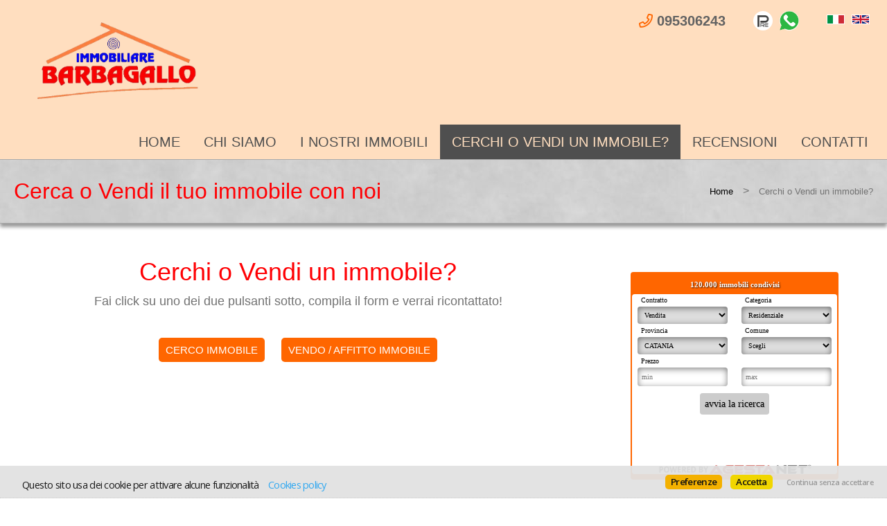

--- FILE ---
content_type: text/html
request_url: https://www.immobiliarebarbagallo.com/web/scouting.asp?language=ita&pagref=84106
body_size: 20604
content:


<!DOCTYPE html>

<!--[if lt IE 7]>      <html class="no-js lt-ie9 lt-ie8 lt-ie7"> <![endif]-->
<!--[if IE 7]>         <html class="no-js lt-ie9 lt-ie8"> <![endif]-->
<!--[if IE 8]>         <html class="no-js lt-ie9"> <![endif]-->
<!--[if gt IE 8]><!--> <html class="no-js" lang="it-IT"> <!--<![endif]-->

<head>
	
	

	<meta charset="utf-8">
	<meta http-equiv="Content-Language" content="it-IT" />
	<meta http-equiv="X-UA-Compatible" content="IE=edge">
	<meta name="owner" content="Immobiliare Barbagallo di Barbagallo Maria Pia" />
	<meta name="author" content="AgestaWeb - Powered by AgestaNET www.agestanet.it @ 2013-2026 - developed by BasicSoft s.r.l." />
	<meta name="description" content="" />
	<meta name="keywords" content="" />
	<meta name="viewport" content="width=device-width, initial-scale=1">

	<title>Immobiliare Barbagallo di Barbagallo Maria Pia</title>
	
	<link rel="stylesheet" type="text/css" href="/web/stili/normalize.css"/>	
	
	<link rel="stylesheet" type="text/css" href="/web/templates/020/stili/bootstrap.css?v=20191017"/>
	<link rel="stylesheet" type="text/css" href="/web/templates/020/stili/bootstrap-responsive.css?v=20191017"/>
	

	<script type="text/javascript" src="/web/script/jquery-1.11.2.min.js"></script>

	
	
	<meta id="agestaweb" data-template-id="020" data-template-name="Horizon" data-preset-id="71" data-customization-id="8701" data-agenzia-id="8033" data-sede-id="0" data-sedeaw-id="0" data-agente-id="0" data-site-id="2171" data-gruppo-id="0" data-page="scouting" data-elem-id="84106" data-page-ref="84106" data-lingua="ita" data-linguaid="1" data-oncustomization="false" data-onpreview="false" data-server-ip="195.231.26.27" data-mls="3" data-custom-group="0" data-proprieta-contatto="0" data-province-mls="1,19,22,30,53,61,73,85,91" />
	<meta name="status" ar="ON" aw="ON" />
 
	<link rel="stylesheet" type="text/css" href="/web/fonts/font-awesome5/css/all.min.css?v=5.15.0"/>
	<link rel="stylesheet" href="https://fonts.googleapis.com/css?family=Open+Sans:400,600&subset=latin&display=swap" media="all">

	
	
	<!-- FIREFOX BUG: Documento scaduto quando si torna indietro su una pagina di ricerca -->
	<meta http-equiv="cache-control" content="no-store, no-cache, post-check=0, pre-check=0" />	
	<meta http-equiv="expires" content="0" />
	<meta http-equiv="expires" content="Tue, 01 Jan 1980 1:00:00 GMT" />
	<meta http-equiv="pragma" content="no-cache" />
	<!-- FINE FIREFOX BUG -->

  

	<script type="text/javascript" src="/web/include/start-aw.asp?language=ita&v=2021-01-27"></script>
	<link rel="canonical" href="https://www.immobiliarebarbagallo.com/web/scouting.asp?language=ita&amp;pagref=84106" />
	
  

	<!-- COMMON STYLES -->
	<link href="/web/stili/f-responsive.css?v=2.1.6" rel="stylesheet" type="text/css" />

	<!-- COMMON FONTS -->
	<link href="/web/fonts/AWFont/aw_font.css?v=1.0" rel="stylesheet" type="text/css" />


	<!-- SWEET ALERT -->
	<link href="/web/stili/sweetalert2.min.css?v=11.4.4" rel="stylesheet" type="text/css" />
	<script src="/web/script/sweetalert2.min.js?v=11.4.4"></script>

  
	<!-- LEAFLET MAPS -->
	<link href="/web/stili/leaflet.1.3.4.css?v=1.7.1" rel="stylesheet" type="text/css" />
	<link href="/web/stili/MarkerCluster.css?v=1.7.1" rel="stylesheet" type="text/css" />
	<link href="/web/stili/MarkerCluster.Default.css?v=1.7.1" rel="stylesheet" type="text/css" />
	<link href="/web/stili/leaflet-gesture-handling.min.css?v=1.7.1" rel="stylesheet" type="text/css" />
	<script src="/web/script/leaflet.1.3.4.js?v=1.7.1"></script>
	<script src="/web/script/leaflet.markercluster.js?v=1.7.1"></script>
	<script src="/web/script/leaflet-gesture-handling.min.js?v=1.7.1"></script>
	<!-- FINE LEAFLET MAPS -->


	<!-- WIDGETS HEADER -->
	
	<!-- FINE WIDGETS HEADER -->

	
	<!-- OPENGRAPH -->
	<meta property="og:title" content="Cerca o Vendi il tuo immobile con noi - " />	
	<meta property="og:url" content="https://www.immobiliarebarbagallo.com/web/scouting.asp?language=ita&amp;amp;pagref=84106" />	
	<meta property="og:locale" content="it_IT" />	
	<meta property="og:site_name" content="Immobiliare Barbagallo di Barbagallo Maria Pia" />
	
    <meta property="og:type"  content="article" />
  
    <meta property="og:image" content="https://media.agestaweb.it/siti/02171/public/foto/logo_trasp.png" />
  

	<!-- FINE OPENGRAPH -->





	<script type="text/javascript">
		var truetitle = "Cerca o Vendi il tuo immobile con noi";
	</script>

  <link rel="stylesheet" type="text/css" href="/web/stili/common-style.css?v=2.1.6" />
  <link rel="stylesheet" type="text/css" href="/web/stili/jquery-ui.1.10.3.css" />

  <link rel="stylesheet" type="text/css" href="/web/templates/020/stili/flexslider.css" />
  <link rel="stylesheet" type="text/css" href="/web/templates/020/stili/jqTransform.css" />
  <link rel="stylesheet" type="text/css" href="/web/templates/020/stili/colorbox.css" />

  <link rel="stylesheet" type="text/css" href="/web/templates/020/stili/style.css?v=2025-10-22" />
	
  
	<!-- STILI EREDITATI -->
	

<style id="stl-titles" type="text/css">
	.h1 { color: #ff0004; font-family: trebuchet ms, lucida sans unicode, arial, sans-serif; font-size: 50px; font-weight: normal; font-style: normal; text-decoration: none; }
	.h2 { color: #ff0004; font-family: trebuchet ms, lucida sans unicode, arial, sans-serif; font-size: 36px; font-weight: normal; font-style: normal; text-decoration: none; }
	.h3 { color: #ff6600; font-family: trebuchet ms, lucida sans unicode, arial, sans-serif; font-size: 25px; font-weight: 500; font-style: normal; text-decoration: none; margin-top: 0; }
	.h4 { color: #ff0004; font-family: trebuchet ms, lucida sans unicode, arial, sans-serif; font-size: 17px; font-weight: bold; font-style: normal; text-decoration: none; }
	.colore1 { color: #ff6600; }
	.colore2 { color: #4f4f4f; }
	.colore3 { color: #fff; }
</style>


<!-- CSS MAIN -->
<style id="stl-main" type="text/css">
body {
	font-family:'Titillium Web', Arial, Helvetica, sans-serif;
	font-size:14px;
	line-height:1.7em;
	color:#727272;
	margin:0;
	padding:0;
	font-weight: normal;
	font-style:normal;
	text-decoration:none;
	background-color: #FFFFFF;
	background-image: none;
	background-repeat: no-repeat;
	background-position:center center;
	background-size:cover;
	background-attachment:inherit;
}

h1 {
	color:#000000;
	font-family: 'Titillium Web', Arial, Helvetica, sans-serif;
	font-size: 50px;
	font-weight: normal;
	font-style:normal;
	text-decoration:none;
}

h2 {
	color:#FF6600;
	font-family: 'Titillium Web', Arial, Helvetica, sans-serif;
	font-size: 36px;
	font-weight: normal;
	font-style:normal;
	text-decoration:none;
}

h3 {
	color:#777;
	font-family: 'Titillium Web', Arial, Helvetica, sans-serif;
	font-size: 30px;
	font-weight: 500;
	font-style:normal;
	text-decoration:none;
	margin-top:0;
}

h4 {
	color:#FF6600;
	font-family: 'Titillium Web', Arial, Helvetica, sans-serif;
	font-size: 17px;
	font-weight: bold;
	font-style:normal;
	text-decoration:none;
}


.colore1 {
	color:#FF6600;
}

.colore2 {
	color:#F4F4F4;
}

.colore3 {
	color:#FFF;
}

.sfondo_colore1 {
	background-color:#FFF; 
}

.sfondo_colore2 {
	background-color:#000;
}

.sfondo_colore3 {
	background-color:#bbb;
}

a {
	color:#626262; 
	text-decoration:none;
}

a:visited {
	color:#626262;
	text-decoration:none;
}

a:hover {
	color:#343434; 
	text-decoration:none;
}

.pulsante {
	color:#FFF;
	background-color:#FF6600;
	border-width: 0px;
	border-style: solid;
	border-radius:5px;
	padding:5px 10px;
}

.pulsante:hover {
	color:#FFF;
	background-color:#FF6600;
}
 
body { font-family: Trebuchet MS, Lucida Sans Unicode, Arial, sans-serif; font-size: 15px; color: #727272; font-weight: normal; font-style: normal; text-decoration: none; background-color: #FFFFFF; background-image: none; background-repeat: no-repeat; background-position: center center; background-size: cover; background-attachment: inherit; line-height: 1.7em; margin: 0; padding: 0; }
h1 { color: #ff0004; font-family: Trebuchet MS, Lucida Sans Unicode, Arial, sans-serif; font-size: 50px; font-weight: normal; font-style: normal; text-decoration: none; }
h2 { color: #ff0004; font-family: Trebuchet MS, Lucida Sans Unicode, Arial, sans-serif; font-size: 36px; font-weight: normal; font-style: normal; text-decoration: none; }
h3 { color: #ff6600; font-family: Trebuchet MS, Lucida Sans Unicode, Arial, sans-serif; font-size: 25px; font-weight: 500; font-style: normal; text-decoration: none; margin-top: 0; }
h4 { color: #ff0004; font-family: Trebuchet MS, Lucida Sans Unicode, Arial, sans-serif; font-size: 17px; font-weight: bold; font-style: normal; text-decoration: none; }
.colore1 { color: #FF6600; }
.colore2 { color: #4f4f4f; }
.colore3 { color: #FFF; }
.sfondo_colore1 { background-color: #FFF; }
.sfondo_colore2 { background-color: #ffdebf; }
.sfondo_colore3 { background-color: #f0f0f0; }
a { color: #626262; text-decoration: none; }
a:visited { color: #626262; text-decoration: none; }
a:hover { color: #343434; text-decoration: none; }
.pulsante { color: #FFF; background-color: #FF6600; border-width: 0px; border-style: solid; border-radius: 5px; padding: 5px 10px; }
.pulsante:hover { color: #FFF; background-color: #FF6600; }
 

</style>

	<!-- FINE STILI EREDITATI -->

	<!-- CUSTOMIZZAZIONE STILI DEL TEMPLATE -->
  <link rel="stylesheet" type="text/css" id="dinstyle" href="/web/templates/020/stili/stili_dinamici.asp?T=20&P=71&I=8701" />
	<!-- CUSTOMIZZAZIONE STILI DEL TEMPLATE -->
	
	<!-- MODIFICHE CSS PAGINA -->
  
<!-- CSS MODIFICHE -->
<style id="stl-mod" type="text/css">
header #logo img { height: unset; max-height: 130px; }
#mainmenu li a { font-size: 20px; }
h3, .pulsante {text-transform: uppercase; font-family: Trebuchet MS, Lucida Sans Unicode, Arial, sans-serif; }
.poweredby {color: #333; }
.widget .consorzio, .widgetitem.wdg-6 img {width:100%; max-width:465px;}
#slider #property-search { background-color: rgba(237,237,237,0.8); }
body #home h3 { color: #ff6600!important; }
footer .agency h3 {text-transform:unset}
footer .agency h3 span {font-size:17px; line-height:1em;}
</style> 	
	<!-- FINE MODIFICHE CSS PAGINA -->
	
	<meta content="text/html; charset=utf-8" http-equiv="Content-Type">	
</head>


<body id="page-scouting" class="risp_none">
	
	<header class="sfondo_colore2 original">
    <div class="container-header">
		
			<div class="top-icons">				

				<div class="telage">
					
					<span class="agency_telephone">
						<a href="tel:095306243"><i class="icon far fa-phone colore1"></i> <span itemprop="telephone" class="agency_tel_header">095306243</span></a>
					</span>
					
				</div>

				<div class="social">
					<a href="http://mottacatania.propertyre.it" target="_blank" id="pr_link" data-social="propertyre" class="site_social" rel="noopener" title="Vai al nostro portale di PropertyRe"><img src="/web/templates/020/images/propertyre.png" alt="Vai al nostro portale di PropertyRe" role="img" aria-label="Vai al nostro portale di PropertyRe" /></a><a href="https://wa.me/+393351433907" target="_blank" id="wa_link" data-social="whatsapp" class="site_social" rel="noopener" title="Contattaci con Whatsapp"><img src="/web/images/icons/whatsapp/whatsapp-logo1.png" alt="Contattaci con Whatsapp" role="img" aria-label="Contattaci con Whatsapp" /></a>
				</div>

				
		
		<div id="lingue">
			<ul>
								
				<li class="lng_ita active">
					<a href="/web/scouting.asp?language=ita" title="Italiano" data-nome="Italiano" data-tag="ita" data-label="it">
						<img src="/web/images/icons/flag_ita.png" alt="Italiano"/>
					</a>
				</li>
								
				<li class="lng_eng">
					<a href="/web/scouting.asp?language=eng" title="English" data-nome="English" data-tag="eng" data-label="en">
						<img src="/web/images/icons/flag_eng.png" alt="English"/>
					</a>
				</li>
				
			</ul>
		</div>
		
		

				<div class="clear"></div>
			</div>
		
      <div id="logo">
        <a href="/web/default.asp?language=ita"><img src="https://media.agestaweb.it/siti/02171/public/foto/logo_trasp.png" alt="Immobiliare Barbagallo di Barbagallo Maria Pia"/></a>
      </div>          
            
      <div id="logo-small">
        <a href="/web/default.asp?language=ita"><img src="https://media.agestaweb.it/siti/02171/public/foto/logo_trasp.png" alt="Immobiliare Barbagallo di Barbagallo Maria Pia"/></a>
      </div>
			<nav class="navbar">
	<div id="mainmenu-container">
		<div class="container">
			<a class="btn btn-navbar" data-toggle="collapse" data-target=".nav-collapse">
        <span class="icon-bar"></span>
        <span class="icon-bar"></span>
        <span class="icon-bar"></span>
      </a>
			
			<div class="nav-collapse collapse navbar-responsive-collapse sfondo_colore2">			
				<ul class="nav" id="mainmenu">

				<li class="" data-menulevel="0" ><a href="/web/default.asp?language=ita" class=""   data-menuhaschild="0">Home</a></li>
<li class="" data-menulevel="0" ><a href="/web/chisiamo.asp?language=ita&pagref=83798" class=""   data-menuhaschild="0">Chi siamo</a></li>
<li class="dropdown " data-menulevel="0" ><a href="javascript:return false;" class="static  dropdown-toggle "  data-toggle="dropdown"  data-menuhaschild="1">I nostri immobili</a><ul class="dropdown-menu"><li class="submenu dropdown-submenu " data-menulevel="1" ><a href="javascript:return false;" class="static  dropdown-toggle "  data-toggle="dropdown"  data-menuhaschild="1">Residenziale</a><ul class="dropdown-menu"><li class="" data-menulevel="2" ><a href="/web/immobili.asp?cod_categoria=R&tipo_contratto=V&language=ita&pagref=84099" class=""   data-menuhaschild="0">Vendita</a></li>
<li class="" data-menulevel="2" ><a href="/web/immobili.asp?cod_categoria=R&tipo_contratto=A&language=ita&pagref=84100" class=""   data-menuhaschild="0">Affitto</a></li>
</ul>
</li>
<li class="submenu dropdown-submenu " data-menulevel="1" ><a href="javascript:return false;" class="static  dropdown-toggle "  data-toggle="dropdown"  data-menuhaschild="1">Commerciale</a><ul class="dropdown-menu"><li class="" data-menulevel="2" ><a href="/web/immobili.asp?cod_categoria=C&tipo_contratto=V&language=ita&pagref=84102" class=""   data-menuhaschild="0">Vendita</a></li>
<li class="" data-menulevel="2" ><a href="/web/immobili.asp?cod_categoria=C&tipo_contratto=A&language=ita&pagref=84103" class=""   data-menuhaschild="0">Affitto</a></li>
</ul>
</li>
<li class="" data-menulevel="1" ><a href="/web/immobili.asp?cod_categoria=T&language=ita&pagref=84104" class=""   data-menuhaschild="0">Terreni e Aziende Agricole</a></li>
<li class="" data-menulevel="1" ><a href="/web/immobili.asp?prestigio=1&language=ita&pagref=84105" class=""   data-menuhaschild="0">Prestigio</a></li>
</ul>
</li>
<li class="active" data-menulevel="0" ><a href="/web/scouting.asp?language=ita&pagref=84106" class=""   data-menuhaschild="0">Cerchi o Vendi un immobile?</a></li>
<li class="" data-menulevel="0" ><a href="/web/pagina.asp?id=111650&language=ita" class=""   data-menuhaschild="0">Recensioni</a></li>
<li class="" data-menulevel="0" ><a href="/web/contattaci.asp?language=ita&pagref=83802" class="[dropdowntoggle]"  [dropdowndatatoggle] data-menuhaschild="0">Contatti</a></li>

					
				</ul>
			</div>
		</div>
	</div>
</nav>

	
			
			<!-- lingue -->
			
      <div class="clear"></div>
    </div>        
  </header>

	<!-- subheader begin -->
    <div id="subheader" >
        <div class="container">
            <div class="row">
                <div class="span6">
                    <h1>Cerca o Vendi il tuo immobile con noi</h1>
                </div>
                <div class="span6">
                    <div class="crumb"><a href="/web/default.asp?language=ita">Home</a> <span class="separator">&gt;</span> Cerchi o Vendi un immobile?</div>
                </div>
            </div>
        </div>
    </div>
    <!-- subheader close -->

    <!-- content begin -->
    <div id="content">
      <div class="container">
        <div class="row">
          <div class="span8">

	          <div class="wrap">
		          <div class="sotto_titolo"><h2 style="text-align: center;">Cerchi o Vendi un immobile?</h2>

<p style="text-align: center;"><span style="font-size:18px;">Fai click su uno dei due pulsanti sotto, compila il form e verrai ricontattato!</span></p>
</div>
						
		          <div class="clear heighter"></div>
					    
		          <div id="scouting">
		          
				<div id="RicCercoOffro">
					<a class="pulsante" href="#" onclick="Open('R', 'Cerco Immobile');">Cerco Immobile</a>
					<a class="pulsante" href="#" onclick="Open('O', 'Vendo / Affitto Immobile');">Vendo / Affitto Immobile</a>					
					<div class="clear heighter"></div>
				</div>	
				
		      
				<div id="BodyRic" data-tipo="" style="display:none">
					<form name="richiesta" id="richiesta" action="#" method="post" onsubmit="return CheckFormRichiesta('Impossibile inviare il modulo. ')">
						
            <input type="hidden" name="cod_agenzia" value="8033"/>
					
          	<input type="hidden" name="cod_sede" value="0"/>
						<input type="hidden" name="cod_sede_aw" value="0" />
						<input type="hidden" name="cod_gruppo" value="0" />
						<input type="hidden" name="language" value="ita"/>
						<input type="hidden" name="force" value="0">
						<input type="hidden" name="response" id="scout_response" value="">
						<input type="hidden" name="subject" id="scout_subject" value=""/>
						<input type="hidden" name="ric_controllo" id="ric_controllo" value=""/>
						
						
						<h3 id="scout_datiutente">I tuoi dati</h3>
						
            

						<div id="scout_nominativo">
							<label for="ric_nominativo">Nominativo *</label>
							<input type="text" value="" name="ric_nominativo" id="ric_nominativo" placeholder="I tuoi dati" />
							<div class="clear"></div>
						</div>

						<div id="scout_telefono">
							<label for="ric_telefono">Telefono *</label>
							<input type="tel" value="" name="ric_telefono" id="ric_telefono" placeholder="Telefono" />
							<div class="clear"></div>
						</div>

						<div id="scout_cellulare">
							<label for="ric_cellulare">Cellulare</label>
							<input type="text" value="" name="ric_cellulare" id="ric_cellulare" placeholder="Cellulare" />
							<div class="clear"></div>
						</div>

						<div id="scout_email">
							<label for="ric_email">Email *</label>
							<input type="email" value="" name="ric_email" id="ric_email" placeholder="Email" />
							<div class="clear"></div>
						</div>
						
						<div id="autorizzazione">
							<strong>Autorizzazione al trattamento dei dati personali</strong><div class="clear"></div>
							Dichiaro di aver letto <a href="https://www.immobiliarebarbagallo.com/web/privacy_policy.asp?language=ita" class="privacy_policy open_iframe" target="_blank">l'informativa sulla privacy</a> ed accetto le condizioni d'utilizzo del servizio.								 							
							<div class="sm-margin-v">
								<label class="autowidth">Si*</label><input type="radio" class="radio v-align" id="ric_privacy_si" name="ric_privacy" value="si" /> 
								<label class="autowidth xl-margin-left">No</label><input type="radio" class="radio v-align" id="ric_privacy_no" name="ric_privacy" value="no" checked="checked" /> 
							</div>  
							<div class="clear"></div>							
						</div>	              
						
						<div class="heighter"></div>



						<h3 id="scout_datiimmobile">Dati immobile</h3>
						
						<div id="scout_contratto">
							<label id="lbl_contratto">Contratto</label>
							<span id="radio_scout_contr">
								<input type="radio" class="radio" id="ric_contratto_V" name="ric_contratto" value="V" checked="checked" /><label for="ric_contratto_V">Vendita</label>
								<input type="radio" class="radio" id="ric_contratto_A" name="ric_contratto" value="A" /><label for="ric_contratto_A">Affitto</label>
								<input type="radio" class="radio" id="ric_contratto_S" name="ric_contratto" value="S" /><label for="ric_contratto_S">Vacanza</label>
							</span>
							<div class="clear"></div>
						</div>
						
						
						<div id="scout_categ">
							<label for="scout_categoria">Categoria *</label>
							<select name="ric_categoria" id="scout_categoria">
								
								<option value="Commerciale" data-valore="C" >Commerciale</option>
								
								<option value="Residenziale" data-valore="R"  selected >Residenziale</option>
								
								<option value="Terreni e Aziende agricole" data-valore="T" >Terreni e aziende agricole</option>
								
								<option value="Uffici e Capannoni" data-valore="U" >Uffici e capannoni</option>
								
							</select>
							<div class="clear"></div>
						</div>
						
						
						<div id="scout_provincia">
							<label for="ric_provincia">Provincia*</label>
							<input type="text" name="ric_provincia" id="ric_provincia" value="" />
							<div class="clear"></div>
						</div>
						
						<div id="scout_comune">
							<label for="ric_comune">Comune*</label>
							<input type="text" name="ric_comune" id="ric_comune" value="" />
							<div class="clear"></div>
						</div>
						
						<div id="scout_zona">
							<label for="ric_zona">Zona</label>
							<input type="text" name="ric_zona" id="ric_zona" value="" />
							<div class="clear"></div>
						</div>
						
						<div id="scout_offro" class="O">
							<div id="OffIndirizzo">
								<label for="ric_indirizzo">Indirizzo</label>
								<input type="text" name="ric_indirizzo" id="ric_indirizzo" value="" />
								<div class="clear"></div>
							</div>									
						
							<div id="OffMq">
								<label for="ric_mq">Mq </label>
								<input type="text" name="ric_mq" id="ric_mq" value="" />
								<div class="clear"></div>
							</div>
							
							<div id="OffVani" class="scout_cat_R scout_cat_U scout_cat_C">
								<label for="ric_numlocali">Vani</label>
								<input type="text" name="ric_numlocali" id="ric_numlocali" value="" />
								<div class="clear"></div>
							</div>
							
							<div id="OffBagni" class="scout_cat_R">
								<label for="ric_numbagni">Bagni</label>
								<input type="text" name="ric_numbagni" id="ric_numbagni" value="" />							
								<div class="clear"></div>
							</div>

						</div>
						
						
						<div id="scout_richiedo" class="R">
							<div id="RicMq">
								<label>Mq (da-a)</label>
								<input type="text" name="ric_mqmin" aria-label="Mq da" id="ric_mqmin" value=""/>
								<div class="scoutspacer">-</div>
								<input type="text" name="ric_mqmax" aria-label="Mq a" value=""/>
								<div class="clear"></div>
							</div>
							<div id="RicLocali" class="scout_cat_R scout_cat_U scout_cat_C">
								<label>Vani (da-a)</label>
								<input type="text" name="ric_numlocalimin" aria-label="Vani da" value=""/>
								<div class="scoutspacer">-</div>
								<input type="text" name="ric_numlocalimax" aria-label="Vani a" value=""/>
								<div class="clear"></div>
							</div>
							<div id="RicBagni" class="scout_cat_R">
								<label>Bagni (da-a)</label>
								<input type="text" name="ric_numbagnimin" aria-label="Bagni da" value=""/>
								<div class="scoutspacer">-</div>
								<input type="text" name="ric_numbagnimax" aria-label="Bagni a" value=""/>
								<div class="clear"></div>
							</div>
						</div>
									
									
						<div id="scout_cucina" class="scout_cat_R">
							<label for="ric_cucina">Cucina</label>
							<select name="ric_cucina" id="ric_cucina">
								<option value="Non definite" >Non definite</option>
								<option value="Abitabile" >Abitabile</option>
								<option value="Angolo cottura" >Angolo cottura</option>
								<option value="Cucinotto" >Cucinotto</option>
								<option value="Semi abitabile" >Semiabitabile</option>
							</select>
							<div class="clear"></div>
						</div>
						
						<div id="scout_riscaldamento" class="scout_cat_R">
							<label for="ric_riscaldamento">Riscaldamento</label>
							<select name="ric_riscaldamento" id="ric_riscaldamento">
								<option value="Non definite" >Non definite</option>
								<option value="Centralizzato" >Centralizzato</option>
								<option value="Autonomo" >Autonomo</option>
								<option value="Inesistente" >Inesistente</option>
							</select>
							<div class="clear"></div>
						</div>
						
						<div id="scout_condizioni" class="scout_cat_R scout_cat_U scout_cat_C">
							<label for="ric_condizioni">Condizioni</label>
							<select name="ric_condizioni" id="ric_condizioni">
								<option value="Non definite" >Non definite</option>
								<option value="Nuova costruzione" >Nuova costruzione</option>
								<option value="Ristrutturato" >Ristrutturato</option>
								<option value="Da ristrutturare" >Da ristrutturare</option>
								<option value="Abitabile" >Abitabile</option>
								<option value="Ottime" >Ottime</option>
								<option value="Seminuovo" >Seminuovo</option>
							</select>
							<div class="clear"></div>
						</div>
						
						<div id="scout_accessori_offro" class="O">
							<label>Accessori</label>
							<table cellspacing="0" border="0" cellpadding="0" id="accessori-O" class="scout_cat_R" >
								<tr>									
									<td class="Ric_colonna">
										<div><input type="checkbox" class="checkbox" aria-label="Garage" name="ric_garage" /> Garage</div>
										<div><input type="checkbox" class="checkbox" aria-label="Posto Auto" name="ric_postoauto" /> Posto Auto</div>
										<div><input type="checkbox" class="checkbox" aria-label="Giardino" name="ric_giardino" /> Giardino</div>
										<div><input type="checkbox" class="checkbox" aria-label="Cantina" name="ric_cantina" /> Cantina</div>
									</td>
								</tr>
							</table>
							<div class="clear"></div>

							<div id="OffPrezzo">
								<label for="ric_prezzo">Prezzo </label>
								<input type="text" name="ric_prezzo" id="ric_prezzo" value="" />
								<div class="clear"></div>
							</div>

							<div class="clear"></div>
						</div>
						
						<div id="scout_accessori_richieste" class="R">
							<label>Accessori</label>
							<table cellspacing="0" border ="0" cellpadding="0" id="accessori-R" class="scout_cat_R">
								<tr>									
									<td class="Ric_colonna">
										<div><input type="checkbox" class="checkbox" aria-label="Soffitta" name="ric_soffitta" /> Soffitta</div> 
										<div><input type="checkbox" class="checkbox" aria-label="Ascensore" name="ric_ascensore" /> Ascensore</div>
										<div><input type="checkbox" class="checkbox" aria-label="Piscina" name="ric_piscina" /> Piscina</div>
										<div><input type="checkbox" class="checkbox" aria-label="Cantina" name="ric_cantina" /> Cantina</div>
										<div><input type="checkbox" class="checkbox" aria-label="Condizionamento" name="ric_condizionamento" /> Condizionamento</div>
									</td>	
									<td class="Ric_colonna">
										<div><input type="checkbox" class="checkbox" aria-label="Balcone" name="ric_balcone" /> Balcone</div>
										<div><input type="checkbox" class="checkbox" aria-label="Terrazza" name="ric_terrazza" /> Terrazza</div>
										<div><input type="checkbox" class="checkbox" aria-label="Ultimo pian" name="ric_ultimopiano" /> Ultimo piano</div>
										<div><input type="checkbox" class="checkbox" aria-label="Taverna" name="ric_taverna" /> Taverna</div>
										<div><input type="checkbox" class="checkbox" aria-label="Parcheggio" name="ric_parcheggio" /> Parcheggio</div>
									</td>
									<td class="Ric_colonna">
										<div><input type="checkbox" class="checkbox" aria-label="Camino" name="ric_camino" /> Camino</div>
										<div><input type="checkbox" class="checkbox" aria-label="Garage" name="ric_garage" /> Garage</div>
										<div><input type="checkbox" class="checkbox" aria-label="Giardino" name="ric_giardino" /> Giardino</div>
										<div><input type="checkbox" class="checkbox" aria-label="Arredato" name="ric_arredato" /> Arredato</div>
										<div><input type="checkbox" class="checkbox" aria-label="Vista mare" name="ric_vistamare" /> Vista mare</div>		
									</td>
								</tr>
							</table>						
							<div class="clear"></div>
							
							<div id="RicPrezzo">
								<label>Prezzo (da-a)</label>
								<input type="text" name="ric_prezzomin" aria-label="Prezzo da" value=""/>
								<div class="scoutspacer">-</div>
								<input type="text" name="ric_prezzomax" aria-label="Prezzo da" value=""/>
								<div class="clear"></div>
							</div>

							<div class="clear"></div>							
						</div>
						
						<div id="scout_note">
							<label for="ric_note">Note</label>
							<textarea name="ric_note" id="ric_note"></textarea>
							<div class="clear"></div>
						</div>
					  
            
            <div id="scout_captcha" class="box-captcha md-margin-v">
              <strong id="label-captcha">Riempi il campo con il codice riportato nell'immagine*</strong>
              <div>
                <input type="text" name="captcha" id="captcha" aria-labelledby="label-captcha" value="" onkeyup="javascript:CheckCaptchaLive(this.form, this.value);" class="testocaptcha" />
                <img src="/web/include/captcha.asp" class="codicecaptcha" alt="Codice Captcha" title="Codice Captcha" />
                <div class="checkcaptchalive"></div>
                <div class="clear"></div>
              </div>
            </div>
              

						<div id="scout_submit" class="md-margin-v text-center">
							<input type="submit" class="pulsante" style="width:auto;" value="Invia richiesta" />
						</div>
								
					</form>
				</div> 


			
		          </div>				    
	          </div>
			
	          <div class="clear"></div>
							

          </div>
            	
          <div id="sidebar" class="span4">
            
					
	          <div class="heighter"></div>
		    		
	          <div>
	          
        <div class="widget">
        <div class="widgetitem wdg-5"><iframe title="Ricerca immobili condivisi AgestaNET" src="https://tools.agestanet.it/immobili/form.asp?cod_agenzia_adm=8033&language=ita&table_color=ff6600" scrolling="no" width="100%" height="300" frameborder="0" style="max-width:300px"></iframe></div><div class="widgetitem wdg-16"><div class="titoloconsorzio"></div>
 <a href="http://www.fiaip.it/" target="_blank" class="linkconsorzio fiaip" rel="noreferrer"><img src="/web/images/associazioni/fiaip.png" alt="FIAIP" class="consorzio 
 fiaip"></a></div><div class="widgetitem wdg-6"><a href="http://www.giardinidibrucoli.it/" target="_blank"><img src="https://media.agestaweb.it/siti/01372/public/foto/BV7Q8E0BNXITGZ8GEMXS.jpg" style="width: 100%; margin-bottom:20px;"></a></div>
            <div class="clear"></div>
	    </div>
        
	          </div>
          </div>
        </div>
            
      </div>
    </div>
    
    
    	<footer class="sfondo_colore3">   
		<div class="container">
			<div class="row">
            
				<div class="span2 linklist textleft elenco_pagine">
					<h3>Mappa</h3>
					<ul class="links">
						
						<li   > &raquo;  <a href="/web/default.asp?language=ita">Home</a></li>
						
						<li   > &raquo;  <a href="/web/chisiamo.asp?language=ita&pagref=83798">Chi siamo</a></li>
						
						<li   > &raquo;  <a href="/web/immobili.asp?tipo_contratto=V&language=ita&pagref=83799">Vendita</a></li>
						
						<li   > &raquo;  <a href="/web/immobili.asp?tipo_contratto=A&language=ita&pagref=83800">Affitto</a></li>
						
						<li   > &raquo;  <a href="/web/contattaci.asp?language=ita&pagref=83802">Contatti</a></li>
						
						<li   > &raquo;  <a href="/web/immobili.asp?cod_categoria=R&tipo_contratto=V&language=ita&pagref=84099">Vendita</a></li>
						
						<li   > &raquo;  <a href="/web/immobili.asp?cod_categoria=R&tipo_contratto=A&language=ita&pagref=84100">Affitto</a></li>
						
						<li   > &raquo;  <a href="/web/pagina.asp?id=84101&language=ita">Commerciale</a></li>
						
						<li   > &raquo;  <a href="/web/immobili.asp?cod_categoria=C&tipo_contratto=V&language=ita&pagref=84102">Vendita</a></li>
						
						<li   > &raquo;  <a href="/web/immobili.asp?cod_categoria=C&tipo_contratto=A&language=ita&pagref=84103">Affitto</a></li>
						
						<li   > &raquo;  <a href="/web/immobili.asp?cod_categoria=T&language=ita&pagref=84104">Terreni e Aziende Agricole</a></li>
						
						<li   > &raquo;  <a href="/web/immobili.asp?prestigio=1&language=ita&pagref=84105">Prestigio</a></li>
						
						<li  class="active" > &diams;  <a href="/web/scouting.asp?language=ita&pagref=84106">Cerchi o Vendi un immobile?</a></li>
						
						<li   > &raquo;  <a href="/web/pagina.asp?id=111650&language=ita">Recensioni</a></li>
						
					</ul>
				</div>
            
				<div class="span2 linklist textleft elenco_links">
					
				</div>
      			
      	<div class="span2 textleft ultimi_immobili">
      		<!-- spazio per ultimi immobili visitati -->
      	</div>
      			
        <div class="span6 textright agency">
          
					<div itemscope itemtype="https://schema.org/RealEstateAgent" class="agency_schema">
					
						<h3 itemprop="name" class="nomeagenzia">Immobiliare Barbagallo di Barbagallo Maria Pia</h3>
						
						<span itemprop="address" itemscope itemtype="https://schema.org/PostalAddress" class="agency_indirizzo">
							<span itemprop="streetAddress">Via XX Settembre n. 107</span>
							<div class="clear"></div>
							<span itemprop="postalCode">95040</span> 
							<span itemprop="addressLocality">MOTTA SANT'ANASTASIA</span> 
							(<span itemprop="addressRegion">CT</span>)
						</span>
						
						
							<div class="agency_cf">
								C.F.: <span itemprop="taxID">BRBMRP64D62F781P</span>
							</div>
						
							<div class="agency_pi">
								P.IVA: <span itemprop="vatID">02800470870</span>
							</div>
						
						
						<span class="agency_recapiti">							
							
							<span class="agency_telephone">
								<i class="icon far fa-phone colore2"></i> <a href="tel:095306243"><span itemprop="telephone" class="">095306243</span></a>
							</span><br />
							
						</span>									
						 
												
					</div>
					
        </div>
      </div>
		</div>

    <div class="subfooter sfondo_colore2 colore2">
      <div class="container">
        <div class="row">
          <div class="span3 textleft">
            
		
		<div id="lingue">
			<ul>
								
				<li class="lng_ita active">
					<a href="/web/scouting.asp?language=ita" title="Italiano" data-nome="Italiano" data-tag="ita" data-label="it">
						<img src="/web/images/icons/flag_ita.png" alt="Italiano"/>
					</a>
				</li>
								
				<li class="lng_eng">
					<a href="/web/scouting.asp?language=eng" title="English" data-nome="English" data-tag="eng" data-label="en">
						<img src="/web/images/icons/flag_eng.png" alt="English"/>
					</a>
				</li>
				
			</ul>
		</div>
		
		
          </div>
          <div class="span6 social textcentered">
						<a href="http://mottacatania.propertyre.it" target="_blank" id="pr_link" data-social="propertyre" class="site_social" rel="noopener" title="Vai al nostro portale di PropertyRe"><img src="/web/templates/020/images/propertyre.png" alt="Vai al nostro portale di PropertyRe" role="img" aria-label="Vai al nostro portale di PropertyRe" /></a><a href="https://wa.me/+393351433907" target="_blank" id="wa_link" data-social="whatsapp" class="site_social" rel="noopener" title="Contattaci con Whatsapp"><img src="/web/images/icons/whatsapp/whatsapp-logo1.png" alt="Contattaci con Whatsapp" role="img" aria-label="Contattaci con Whatsapp" /></a>
						<div class="clearfix"></div>
					</div>
          <div class="span3 textright">
						



<div class="show-privacy">
  
  <a href="javascript:;" class="cookie_policy" onclick="cc.showmodal()" >Impostazioni dei cookie</a> - 
  
	<a href="/web/privacy_policy.asp?language=ita" class="privacy_policy open_iframe" target="_blank" rel="nofollow">Privacy</a>
</div>






<!-- START INC cookieconsent -->
<link rel="stylesheet" type="text/css" href="/web/stili/cookieconsent.css?v=2024-04-01"/>
<script type="text/javascript" src="/web/script/cookieconsent_upd.js?v=2024-04-01"></script>
<script type="text/javascript">
// <![CDATA[
cc.initialise({
  cookies: cc_cookies,
  settings: cc_settings,
  strings: cc_strings
});
// ]]>

</script>
<!-- END INC cookieconsent -->


          </div>
        </div>
      </div>
    </div>

	</footer>

<script type="text/javascript" src="/web/script/modernizr-2.6.2.min.js"></script>
<script type="text/javascript" src="/web/script/jquery-ui.1.10.3.min.js"></script>
<script type="text/javascript" src="/web/script/jquery.easing.1.3.min.js"></script>
<script type="text/javascript" src="/web/script/jquery.mousewheel.min.js"></script>
<script type="text/javascript" src="/web/script/jquery.jqtransform.js"></script>
<script type="text/javascript" src="/web/script/jquery.jtruncate.js"></script>
<script type="text/javascript" src="/web/script/jquery.colorbox-min.js"></script>
<script type="text/javascript" src="/web/script/jquery.ui.totop.js"></script>



<script type="text/javascript" src="/web/templates/020/script/selectnav.js"></script>
<script type="text/javascript" src="/web/templates/020/script/bootstrap-collapse.js"></script>
<script type="text/javascript" src="/web/templates/020/script/bootstrap-dropdown.js?v=20181012"></script>
<script type="text/javascript" src="/web/templates/020/script/jquery.matchHeight.js"></script>
<script type="text/javascript" src="/web/templates/020/script/startup.js?v=2023-06-29"></script>

<script type="text/javascript" src="/web/script/functions.min.js?v=2.7.8"></script>

<!-- PageScript -->

<!-- SCRIPT SITO WEB --> 
 
<script type="text/javascript">
$(document).ready(function(){
  $('footer .agency h3').html('IMMOBILIARE BARBAGALLO<br><span>di Barbagallo Maria Pia</span>');
})
</script>
 

    
</body>
</html>


<!-- Server AW 1 (195.231.26.27)  **** TEMPLATE 20 ( Horizon )  **** PRESET 71 **** PERSONALIZZAZIONE 8701 ('BOZZA')  ****  -->

--- FILE ---
content_type: text/html
request_url: https://tools.agestanet.it/immobili/form.asp?cod_agenzia_adm=8033&language=ita&table_color=ff6600
body_size: 6520
content:




<!DOCTYPE html>
<html>

  <head>
	  <meta content="text/html; charset=utf-8" http-equiv="Content-Type">
	  <meta content="" http-equiv="Content-Language">
	  <meta name="viewport" content="width=device-width, user-scalable=no, initial-scale=1.0, minimum-scale=1.0, maximum-scale=1.0">
	  <meta name="description" content="">
	  <meta name="keywords" content="">
	  <meta name="author" content="BasicSoft srl - AgestaNET">
	  
	  <title></title>

    <link rel="stylesheet" href="css/bootstrap.css"/>
    <link href="css/multiple-select.css" rel="stylesheet" />


    <script src="js/jquery-1.12.4.js" type="text/javascript"></script>
    <script src="js/multiple-select.js" type="text/javascript"></script>

    <!-- STILE DI BASE -->
    <style type="text/css">
      *{ box-sizing: border-box; font-family: Verdana; }

      html, body { margin: 0px; padding: 0px; height: 100%; width: 100%; position: relative; background-color: transparent;  }

      label { display: block; font-size: 10px; padding: 2px 0px 2px 5px; margin-bottom: 0px;  }
      
      .col-1, .col-2, .col-3, .col-4, .col-5, .col-6, .col-7, .col-8, .col-9, .col-10, .col-11, .col-12, .col, .col-auto, .col-sm-1, .col-sm-2, .col-sm-3, .col-sm-4, .col-sm-5, .col-sm-6, .col-sm-7, .col-sm-8, .col-sm-9, .col-sm-10, .col-sm-11, .col-sm-12, .col-sm, .col-sm-auto, .col-md-1, .col-md-2, .col-md-3, .col-md-4, .col-md-5, .col-md-6, .col-md-7, .col-md-8, .col-md-9, .col-md-10, .col-md-11, .col-md-12, .col-md, .col-md-auto, .col-lg-1, .col-lg-2, .col-lg-3, .col-lg-4, .col-lg-5, .col-lg-6, .col-lg-7, .col-lg-8, .col-lg-9, .col-lg-10, .col-lg-11, .col-lg-12, .col-lg, .col-lg-auto, .col-xl-1, .col-xl-2, .col-xl-3, .col-xl-4, .col-xl-5, .col-xl-6, .col-xl-7, .col-xl-8, .col-xl-9, .col-xl-10, .col-xl-11, .col-xl-12, .col-xl, .col-xl-auto
      {
        padding-right: 10px;
        padding-left: 10px;
      }

      button.btn { background-color: #CCC; color: #000; box-shadow: 0px 2px 3px 0px RGBA(255,255,255,0.5); padding: 4px 6px; margin-top: 10px; text-shadow: 1px 1px 1px rgba(0, 0, 0, 0.2); font-size: 14px; }

      .main-form { position: absolute; top: 0px; left: 0px; padding: 10px 15px 30px 15px; width: 100%; height: 100%; }
      .main-form form { width: 100%; display: block; }

      .poweredBy {
        background: url('img/poweredby.png') center center no-repeat;
        background-size: contain;
        position: absolute; 
        bottom: 5px; 
        height: 20px;
        width: 90%;
        margin: 0 5%;
        left:0px;
      }

      .text-center { text-align: center; }

      .dropdown-menu.flags { min-width: 10px; background-color: RGBA(0,0,0,0.5); }
      .dropdown-menu.flags img { padding: 0 4px; cursor: pointer; }

      @media screen and (max-height: 250px) {
        .zone { display: none; }
      }

      @media (max-width: 200px) {
      
        button.btn { font-size: 12px; }
      
        .dt-img { width: 22px; }
      }

    </style>

    
    <!-- STILE ClASSICO -->
    <style type="text/css">
      body::before { background-color: #ff6600; border-radius: 4px; content: ''; position: absolute; top: 0px; left: 0px; right: 0px; bottom: 0px; }
      .sfondo-img { position: fixed; background-color: #FFF; border-radius: 4px; top: 32px; bottom: 8px; left: 2px; right: 2px; }

      .titolo { text-shadow: 1px 1px 2px rgba(0, 0, 0, 0.8); font-size: 11px; text-align: center; color: #FFF; font-weight: bold; margin-bottom: 5px; }

      label { color: #000; }

      select { 
        padding: 6px 12px 6px 6px;
        width: 100%;
        display: block;
        border: 0px none; 
        border-radius: 4px;
        box-shadow: inset 0px 2px 10px 0px rgba(0,0,0,0.5);
        color: #000;
        font-size: 10px;
      } 
      select option { background-color: #FFF; color: #000; }
      input[type="text"] {
        padding: 6px 12px 6px 6px;
        width: 100%;
        display: inline-block;
        border: 0px none; 
        border-radius: 4px;
        box-shadow: inset 0px 2px 10px 0px rgba(0,0,0,0.5);
        color: #000;
        font-size: 10px;
      }

      .ms-parent  { width: 100% !important; }
      .ms-choice {
        padding: 6px 12px 6px 6px;
        width: 100%;
        display: block;
        border: 0px none; 
        border-radius: 4px;
        box-shadow: inset 0px 2px 10px 0px rgba(0,0,0,0.5);
        background: url("img/select_ws_b.png") no-repeat right 7px center #FFF;
        color: #000;
        font-size: 10px;
        height: 28px;
        margin: 0px;
      }

      .ms-drop { 
        background-color: #FFF;
        box-shadow: inset 0px 2px 10px 0px rgba(0,0,0,0.75) !important; 
        border: none 0px;
        max-height: 70px;
      }

      .ms-drop ul { max-height: 70px !important; }  

    </style>
    
  </head>

  <body class="lng-ita">

    <div class="sfondo-img"></div>
    <div class="poweredBy"></div>

    <div class="main-form">
      <form method="post" action="immobili.asp" target="_blank">
        <input type="hidden" name="cod_sponsor" value="8033" />
        <input type="hidden" name="cod_agenzia_adm" value="8033" />        
        <input type="hidden" name="table_color" value="ff6600" />

        <input type="hidden" name="stile" value="A" />
        <input type="hidden" name="language" value="ita" />
        <input type="hidden" name="hidelang" value="" />


        <div class="row">
          
          <div class="col-12">
            <div class="titolo">
              120.000
              
                  immobili condivisi
              
            </div>
          </div>

          <div class="col-6">
            <label>Contratto</label>
            <select name="tipo_contratto">
              <option value="V" >Vendita</option>
              <option value="A" >Affitto</option>
              <option value="S" >Vacanza</option>
            </select>
          </div>

          <div class="col-6">
            <label>Categoria</label>
            <select name="cod_categoria">
              <option value="R" >Residenziale</option>
              <option value="C" >Commerciale</option>
              <option value="U" >Uffici e Capannoni</option>
              <option value="T" >Terreni e Aziende Agricole</option>
            </select>
          </div>

          <div class="col-6">
            <label>Provincia</label>
            <select name="cod_provincia" class="reload">
							<option value="0" selected>Scegli</option>
							
							<option  value="1">AGRIGENTO</option>
								
							<option  value="2">ALESSANDRIA</option>
								
							<option  value="3">ANCONA</option>
								
							<option  value="4">AOSTA</option>
								
							<option  value="5">AREZZO</option>
								
							<option  value="6">ASCOLI PICENO</option>
								
							<option  value="7">ASTI</option>
								
							<option  value="8">AVELLINO</option>
								
							<option  value="9">BARI</option>
								
							<option  value="110">BARLETTA-ANDRIA-TRANI</option>
								
							<option  value="10">BELLUNO</option>
								
							<option  value="11">BENEVENTO</option>
								
							<option  value="12">BERGAMO</option>
								
							<option  value="13">BIELLA</option>
								
							<option  value="14">BOLOGNA</option>
								
							<option  value="15">BOLZANO</option>
								
							<option  value="16">BRESCIA</option>
								
							<option  value="17">BRINDISI</option>
								
							<option  value="18">CAGLIARI</option>
								
							<option  value="19">CALTANISSETTA</option>
								
							<option  value="20">CAMPOBASSO</option>
								
							<option  value="21">CASERTA</option>
								
							<option  selected="selected"  value="22">CATANIA</option>
								
							<option  value="23">CATANZARO</option>
								
							<option  value="24">CHIETI</option>
								
							<option  value="25">COMO</option>
								
							<option  value="26">COSENZA</option>
								
							<option  value="27">CREMONA</option>
								
							<option  value="28">CROTONE</option>
								
							<option  value="29">CUNEO</option>
								
							<option  value="30">ENNA</option>
								
							<option  value="109">FERMO</option>
								
							<option  value="31">FERRARA</option>
								
							<option  value="32">FIRENZE</option>
								
							<option  value="33">FOGGIA</option>
								
							<option  value="34">FORLI'-CESENA</option>
								
							<option  value="35">FROSINONE</option>
								
							<option  value="36">GENOVA</option>
								
							<option  value="37">GORIZIA</option>
								
							<option  value="38">GROSSETO</option>
								
							<option  value="39">IMPERIA</option>
								
							<option  value="40">ISERNIA</option>
								
							<option  value="42">L'AQUILA</option>
								
							<option  value="41">LA SPEZIA</option>
								
							<option  value="43">LATINA</option>
								
							<option  value="44">LECCE</option>
								
							<option  value="45">LECCO</option>
								
							<option  value="46">LIVORNO</option>
								
							<option  value="47">LODI</option>
								
							<option  value="48">LUCCA</option>
								
							<option  value="49">MACERATA</option>
								
							<option  value="50">MANTOVA</option>
								
							<option  value="51">MASSA CARRARA</option>
								
							<option  value="52">MATERA</option>
								
							<option  value="106">MEDIO CAMPIDANO</option>
								
							<option  value="53">MESSINA</option>
								
							<option  value="54">MILANO</option>
								
							<option  value="55">MODENA</option>
								
							<option  value="108">MONZA BRIANZA</option>
								
							<option  value="56">NAPOLI</option>
								
							<option  value="57">NOVARA</option>
								
							<option  value="58">NUORO</option>
								
							<option  value="107">OGLIASTRA</option>
								
							<option  value="105">OLBIA-TEMPIO</option>
								
							<option  value="59">ORISTANO</option>
								
							<option  value="60">PADOVA</option>
								
							<option  value="61">PALERMO</option>
								
							<option  value="62">PARMA</option>
								
							<option  value="63">PAVIA</option>
								
							<option  value="64">PERUGIA</option>
								
							<option  value="65">PESARO-URBINO</option>
								
							<option  value="66">PESCARA</option>
								
							<option  value="67">PIACENZA</option>
								
							<option  value="68">PISA</option>
								
							<option  value="69">PISTOIA</option>
								
							<option  value="70">PORDENONE</option>
								
							<option  value="71">POTENZA</option>
								
							<option  value="72">PRATO</option>
								
							<option  value="73">RAGUSA</option>
								
							<option  value="74">RAVENNA</option>
								
							<option  value="75">REGGIO CALABRIA</option>
								
							<option  value="76">REGGIO EMILIA</option>
								
							<option  value="77">RIETI</option>
								
							<option  value="78">RIMINI</option>
								
							<option  value="79">ROMA</option>
								
							<option  value="80">ROVIGO</option>
								
							<option  value="81">SALERNO</option>
								
							<option  value="82">SASSARI</option>
								
							<option  value="83">SAVONA</option>
								
							<option  value="84">SIENA</option>
								
							<option  value="85">SIRACUSA</option>
								
							<option  value="86">SONDRIO</option>
								
							<option  value="104">SUD SARDEGNA</option>
								
							<option  value="87">TARANTO</option>
								
							<option  value="88">TERAMO</option>
								
							<option  value="89">TERNI</option>
								
							<option  value="90">TORINO</option>
								
							<option  value="91">TRAPANI</option>
								
							<option  value="92">TRENTO</option>
								
							<option  value="93">TREVISO</option>
								
							<option  value="94">TRIESTE</option>
								
							<option  value="95">UDINE</option>
								
							<option  value="96">VARESE</option>
								
							<option  value="97">VENEZIA</option>
								
							<option  value="98">VERBANIA</option>
								
							<option  value="99">VERCELLI</option>
								
							<option  value="100">VERONA</option>
								
							<option  value="101">VIBO VALENTIA</option>
								
							<option  value="102">VICENZA</option>
								
							<option  value="103">VITERBO</option>
								
						</select>
          </div>

          <div class="col-6">
            <label>Comune</label>
            <select name="cod_comune" class="reload">
							<option value="0" selected>Scegli</option>
							
							<option  value="1976">CATANIA</option>
								
							<option  value="2001">ACI BONACCORSI</option>
								
							<option  value="2002">ACI CASTELLO</option>
								
							<option  value="1988">ACI CATENA</option>
								
							<option  value="1997">ACI SANT'ANTONIO</option>
								
							<option  value="1999">ACIREALE</option>
								
							<option  value="1994">ADRANO</option>
								
							<option  value="2005">BELPASSO</option>
								
							<option  value="1996">BIANCAVILLA</option>
								
							<option  value="1991">BRONTE</option>
								
							<option  value="1992">CALATABIANO</option>
								
							<option  value="1993">CALTAGIRONE</option>
								
							<option  value="1995">CAMPOROTONDO ETNEO</option>
								
							<option  value="1989">CASTEL DI IUDICA</option>
								
							<option  value="1990">CASTIGLIONE DI SICILIA</option>
								
							<option  value="1998">FIUMEFREDDO DI SICILIA</option>
								
							<option  value="2007">GIARRE</option>
								
							<option  value="1978">GRAMMICHELE</option>
								
							<option  value="1970">GRAVINA DI CATANIA</option>
								
							<option  value="1969">LICODIA EUBEA</option>
								
							<option  value="1973">LINGUAGLOSSA</option>
								
							<option  value="2000">MALETTO</option>
								
							<option  value="1971">MANIACE</option>
								
							<option  value="1987">MASCALI</option>
								
							<option  value="1975">MASCALUCIA</option>
								
							<option  value="1974">MAZZARRONE</option>
								
							<option  value="1979">MILITELLO IN VAL DI CATANIA</option>
								
							<option  value="1968">MILO</option>
								
							<option  value="1977">MINEO</option>
								
							<option  value="1982">MIRABELLA IMBACCARI</option>
								
							<option  value="1981">MISTERBIANCO</option>
								
							<option  value="1980">MOTTA SANT'ANASTASIA</option>
								
							<option  value="1985">NICOLOSI</option>
								
							<option  value="1984">PALAGONIA</option>
								
							<option  value="1983">PATERNO'</option>
								
							<option  value="1986">PEDARA</option>
								
							<option  value="1967">PIEDIMONTE ETNEO</option>
								
							<option  value="1964">RADDUSA</option>
								
							<option  value="2003">RAGALNA</option>
								
							<option  value="1961">RAMACCA</option>
								
							<option  value="1962">RANDAZZO</option>
								
							<option  value="1963">RIPOSTO</option>
								
							<option  value="1958">SAN CONO</option>
								
							<option  value="1959">SAN GIOVANNI LA PUNTA</option>
								
							<option  value="1960">SAN GREGORIO DI CATANIA</option>
								
							<option  value="1956">SAN MICHELE DI GANZARIA</option>
								
							<option  value="1957">SAN PIETRO CLARENZA</option>
								
							<option  value="1952">SANT'AGATA LI BATTIATI</option>
								
							<option  value="1953">SANT'ALFIO</option>
								
							<option  value="1954">SANTA MARIA DI LICODIA</option>
								
							<option  value="1955">SANTA VENERINA</option>
								
							<option  value="1966">SCORDIA</option>
								
							<option  value="1951">TRECASTAGNI</option>
								
							<option  value="1950">TREMESTIERI ETNEO</option>
								
							<option  value="1965">VALVERDE</option>
								
							<option  value="2004">VIAGRANDE</option>
								
							<option  value="1972">VIZZINI</option>
								
							<option  value="2006">ZAFFERANA ETNEA</option>
								
						</select>
         </div>

          

          <div class="col-6 frm-prezzo">
            <label>Prezzo</label>
            <input type="text" placeholder="min" name="prezzo_min" size="10" />
          </div>

          <div class="col-6 frm-prezzo">
            <label>&nbsp;</label>
            <input type="text" placeholder="max" name="prezzo_max" size="10" />
          </div>

          <div class="col-12 text-center">
            
            <button type="submit" class="btn">avvia la ricerca</button>
            
          </div>

        </div>
      </form>
    </div>

    <script type="text/javascript" src="js/jquery-1.12.4.js"></script>
    <script type="text/javascript" src="js/jquery-ui.1.10.3.js"></script>

    <script type="text/javascript" src="js/popper.js"></script>
    <script type="text/javascript" src="js/bootstrap.js"></script>
    <script type="text/javascript" src="js/multiple-select.js"></script>

    <script type="text/javascript">

      $(document).ready(function () {
        $('.reload').on('change', function () {
          $(this).closest("form").attr('action', 'form.asp').attr('target', "").submit();
        });

        $('#zone').multipleSelect();

        $('.dropdown-menu.flags img').on('click', function () {
          $(this).closest("form").attr('action', 'form.asp').attr('target', "").find('input[name="language"]').val($(this).data('lng'));
          $(this).closest("form").submit();
        });


      });

    </script>

  </body>

</html>


--- FILE ---
content_type: text/css
request_url: https://www.immobiliarebarbagallo.com/web/templates/020/stili/jqTransform.css
body_size: 661
content:
/* Input  */
.jqTransformInputWrapper {float:left;width:auto;}
.jqTransformInputWrapper div {float:left}

/* Selects */
.jqTransformSelectWrapper {float:left;width:183px}
.jqTransformSelectWrapper span{float:left;width:171px !important}
.jqTransformSelectWrapper {position:relative; font-size:12px; border:1px #000 solid;}
.jqTransformSelectWrapper div {float:left; width:158px; color:#191919; display:block; position:relative; white-space:nowrap; padding:0 20px 0 5px; height:20px;line-height:20px;overflow:hidden;cursor:pointer;background:#fff;}
a.jqTransformSelectOpen {display:block;position:absolute;top:1px;right:1px;width:18px;height:18px;background:url(../stili/images/select.gif) 0 0 no-repeat}
/*.jqTransformSelectWrapper ul {position:static;top:21px;left:0px;background:#fff; font-size:12px; display:none;z-index:10; padding:5px 0 5px 0;max-height:80px;overflow:auto;min-height:20px;z-index:9999; margin-bottom:0;}*/
.jqTransformSelectWrapper ul {position:absolute; border:1px #000 solid; top:0px;margin-top:-2px; left:-1px;background:#fff; font-size:12px; display:none;z-index:10; padding:5px 0 5px 0;max-height:80px;overflow:auto;min-height:20px;z-index:9999; margin-bottom:0;}
.jqTransformSelectWrapper ul a {display:block;padding:0 10px;text-decoration:none;color:#333}
.jqTransformSelectWrapper ul a.selected {color:#000}
.jqTransformSelectWrapper ul a:hover, .jqTransformSelectWrapper ul a.selected:hover {color:#fff;background:#999; }

/* Checkboxes */
span.jqTransformCheckboxWrapper{display:block;float:left;margin-top:5px; clear:left}
a.jqTransformCheckbox {background: transparent url(../stili/images/checkbox.png) no-repeat center top;vertical-align: top; height: 19px; width: 18px; display:block; margin:-6px 5px 0 0; float:left}
a.jqTransformChecked { background-position: center bottom;}

/* Radios */
.jqTransformRadioWrapper {float: left;display:block;margin:0px 4px;}
.jqTransformRadio {background: transparent url(../stili/images/radio.png) no-repeat center top; vertical-align: middle; height: 19px; width: 18px; display:block;}

/* Hidden - used to hide the original form elements  */
.jqTransformHidden {display:none}

--- FILE ---
content_type: text/css
request_url: https://www.immobiliarebarbagallo.com/web/templates/020/stili/style.css?v=2025-10-22
body_size: 34744
content:
@charset "utf-8";
@import url(https://fonts.googleapis.com/css?family=Titillium+Web:400,700,400italic&display=swap);

/* --- DINAMICI --- */
body {
	font-family:'Titillium Web', Arial, Helvetica, sans-serif;
	font-size:14px;
	line-height:1.7em;
	color:#727272;
	margin:0;
	padding:0;
	font-weight: normal;
	font-style:normal;
	text-decoration:none;
	background-color: #FFFFFF;
	background-image: none;
	background-repeat: no-repeat;
	background-position:center center;
	background-size:cover;
	background-attachment:inherit;
}

h1 {
	color:#000000;
	font-family: 'Titillium Web', Arial, Helvetica, sans-serif;
	font-size: 50px;
	font-weight: normal;
	font-style:normal;
	text-decoration:none;
}

h2 {
	color:#FF6600;
	font-family: 'Titillium Web', Arial, Helvetica, sans-serif;
	font-size: 36px;
	font-weight: normal;
	font-style:normal;
	text-decoration:none;
}

h3 {
	color:#777;
	font-family: 'Titillium Web', Arial, Helvetica, sans-serif;
	font-size: 30px;
	font-weight: 500;
	font-style:normal;
	text-decoration:none;
	margin-top:0;
}

h4 {
	color:#FF6600;
	font-family: 'Titillium Web', Arial, Helvetica, sans-serif;
	font-size: 17px;
	font-weight: bold;
	font-style:normal;
	text-decoration:none;
}


.colore1 {
	color:#FF6600;
}

.colore2 {
	color:#F4F4F4;
}

.colore3 {
	color:#FFF;
}

.sfondo_colore1 {
	background-color:#FFF; 
}

.sfondo_colore2 {
	background-color:#000;
}

.sfondo_colore3 {
	background-color:#bbb;
}

a {
	color:#626262; 
	text-decoration:none;
}

a:visited {
	color:#626262;
	text-decoration:none;
}

a:hover {
	color:#343434; 
	text-decoration:none;
}

.pulsante {
	color:#FFF;
	background-color:#FF6600;
	border-width: 0px;
	border-style: solid;
	border-radius:5px;
	padding:5px 10px;
}

.pulsante:hover {
	color:#FFF;
	background-color:#FF6600;
}



/* --- FINE DINAMICI --- */

body {opacity:1; display:block;}

.pulsante:visited {color:#FFF; text-decoration:none;}
.pulsante.small {font-size:0.75em; padding:2px 5px;}

a.pulsante {display:inline-block;}
a.pulsante:hover {background-color:#626262;}
a:focus {outline:0}
a:active {text-decoration:none;}
.continue {white-space:nowrap;}
.continue a, .continue a:active {text-decoration:underline; text-transform:lowercase;}
.continue a:before {content:'('; display:inline-block;}
.continue a:after {content:')'; display:inline-block;}

h1.h1-style{ letter-spacing:-2px; font-weight:lighter;}

h3.title{
	font-size:20px;
	font-weight:600;
	border-bottom:solid 1px #ccc;
	padding-bottom:10px;
	margin-bottom:20px;
}

h3.title-property{margin:0;}

h5,h6{font-family: 'Titillium Web', Arial, Helvetica, sans-serif; font-weight:500; color:#333;}



#cboxPrevious, #cboxNext {top:50%!important; width:25px!important; height:36px!important; line-height:36px!important; background-color:#FFFFFFAA!important; margin-top:-18px!important; outline:0; font-size:30px;}
#cboxPrevious {left:0px!important; right:auto!important; border-top-right-radius:10px; border-bottom-right-radius:10px;}
#cboxNext {right:0px!important; left:auto!important; border-top-left-radius:10px; border-bottom-left-radius:10px;}
#cboxCurrent {left:0!important;}


.agency_recapiti span, .agency_recapiti > div {margin-left:0; line-height:1.6em; font-size:1.1em;}
.agency_recapiti span span {white-space:nowrap}
.agency_recapiti .icon {font-size:1.3em; line-height:1.6em; display:inline-block; width:1.3em; text-align:center; margin-right:5px;}

.widget .consorzio {width:200px}

.sticky-bottom {
    position: fixed;
    right: 0;
    bottom: 0;
    left: 0;
    padding: 12px 8px;
    text-align: center;
    z-index: 25;
		display:none;
}



/*- - - - - - - - - - - - - - - - - - - - 
	HEADER
- - - - - - - - - - - - - - - - - - - - */
header {position:relative;}
header .navbar {margin-bottom:0}

header .navbar .nav > .active > a, header .navbar .nav > .active > a:hover, header .navbar .nav > .active > a:focus {box-shadow:none;}
header .navbar .nav > li > a {text-shadow:none;}
header .navbar .nav > li > a:focus, header .navbar .nav > li > a:hover {color:inherit}

.navbar .btn-navbar {background-color:inherit; background-image:none; border-color:inherit; border-radius:0; margin-right:15px; margin-bottom: 23px;}
.navbar .btn-navbar:hover {background-color:inherit;}


header.gradient{
	background: rgb(255,255,255);
	background: -moz-linear-gradient(top,  rgba(255,255,255,1) 0%, rgba(244,244,244,1) 100%);
	background: -webkit-gradient(linear, left top, left bottom, color-stop(0%,rgba(255,255,255,1)), color-stop(100%,rgba(244,244,244,1)));
	background: -webkit-linear-gradient(top,  rgba(255,255,255,1) 0%,rgba(244,244,244,1) 100%);
	background: -o-linear-gradient(top,  rgba(255,255,255,1) 0%,rgba(244,244,244,1) 100%);
	background: -ms-linear-gradient(top,  rgba(255,255,255,1) 0%,rgba(244,244,244,1) 100%);
	background: linear-gradient(to bottom,  rgba(255,255,255,1) 0%,rgba(244,244,244,1) 100%);
}

header.semiopaque {background-color:#FFFFFF88;}

header .header-info{
	background:#f5f5f5;
	padding:5px 0 5px 0;
}

header .borderbottom {
	width:100%;
	height:5px;
	display:block;
	clear:both;
	padding:0;
	margin:0;
	float:none;
	box-shadow:0 2px 2px #666;
}

header #logo {text-align:center; padding:20px; display:block; float:left}
header #logo a {display:inline-block;}
header #logo img {height:80px;}
header #lingue {display:block; position:absolute; right:20px; top:15px;}
header #logo-small {display:none;}
header #logo-small a {display:inline-block;}



header.centered #logo {float:none; display:block; width:100%; padding:0; }
header #logo img {max-height: 110px; padding:5px;}
header #lingue ul {background-color:transparent;}
header .top-icons {flex-flow: column-reverse wrap}

header.centered #logo, header.centered #mainmenu, header.centered #mainmenu > li {float:none;}
header.centered #mainmenu-container {padding-top:0px;}
header.centered #mainmenu {margin:0 auto; display:flex; flex-flow:row wrap; align-items:center; justify-content:center;}
header.centered #mainmenu > li {flex:0 1 auto}
header.centered #mainmenu li:hover, header.centered #mainmenu li li, header.centered #mainmenu li.active ul a, header.centered #mainmenu li.active a, header.centered #mainmenu li.active a:hover, header.centered #mainmenu li li a:hover {background-color: transparent!important;}
header.centered .top-icons {position:relative; background:#FFF; top:0; left:0; right:0; height:auto;}
header.centered .top-icons > div {flex:1 0 auto; text-align:center;}
header.centered .top-icons > div.telage {flex:0 1 auto; margin-left:15px;}
header.centered .top-icons #lingue {text-align:right;}

header.staytop {z-index: 20; background-color:rgba(255,255,255,0.4);}
header.staytop.clone {background-color:rgba(255,255,255,1);}

header.centered #lingue ul {background-color:transparent;}


/* --- CLONE -- */

header.clone {
	width:100%;
	position:fixed;
	top:-175px;
	transition:0.2s top ease-in;
	text-align:center;
	padding-bottom:5px;
}

header.clone #logo, header.clone #lingue {display:none;}
header.clone .header-info {display:none;}

body.down header.clone {top:0; left:0; right:0; z-index:1001;}

header.clone nav {display:block; float:right;}
header.clone nav #mainmenu-container {padding-top:5px;}

header.clone #logo-small {display:block; margin:5px 20px 0 5px; float:left; position:relative; z-index:99999;}
header.clone #logo-small img {height:50px; vertical-align:middle;}


header .social {position:absolute; top:15px; right:265px; margin:0; height:auto; display:flex; justify-content:flex-start; align-items: center;}
header .social.right {justify-content:flex-end;}
header .social a img {width:20px;}
header .social a span {float:left; padding:0 5px;}
header .social #rss_link {display:none;}


header .social.wa_responsive a#wa_link span {max-width:90px; text-transform:uppercase; font-size:10px; line-height:13px; font-family:'Open Sans', sans-serif; text-align:center; padding-top:3px;}

header .telage {position:absolute; top:10px; right:265px; margin:0; height:auto; font-size:20px; line-height:38px; font-weight:700;}
header .social + .telage {right:590px;}
header .social.withtext + .telage {right:690px;}

header .top-icons {position:absolute; right:0px; top:10px; display:flex; flex-flow:row wrap; align-items:center; justify-content:center; align-content:center;}
header .top-icons #lingue, header .top-icons .social, header .top-icons .telage {position:relative!important; right:auto!important; top:auto!important; margin-right: 25px;}
header .top-icons > div ul li {height:auto; padding:0; margin:0 0 0 5px!important; float:left;}
header .top-icons .social a {display:inline-block; margin:5px; height: 28px; width: 28px; line-height: 28px;}
header .top-icons .social a img {width:auto; height:auto;}
header .top-icons #lingue ul {padding-top:2px;}
header .top-icons #lingue ul li a {margin:5px 0 5px 5px;}
header .top-icons #lingue ul li a img {margin:0; padding:0; display:inline-block;}
header .top-icons > div a {display:inline-block; height:auto; line-height:20px; padding:0; margin:0;}
header .top-icons .telage {display:flex; flex-flow:row wrap; justify-content:center; align-content:center;}
header .top-icons .telage > span {display:inline-block; white-space:nowrap; margin-right:10px;}
header .top-icons .telage > span.agency_mobile {display:none;}

header.clone .top-icons {display:none;}



/*- - - - - - - - - - - - - - - - - - - - 
	MAINMENU
- - - - - - - - - - - - - - - - - - - - */
#mainmenu a, #mainmenu li, #mainmenu li ul li {
	-o-transition:.5s;
	-ms-transition:.5s;
	-moz-transition:.5s;
	-webkit-transition:.5s;
	transition:.5s;
}


#mainmenu-container{
	text-align:center;
	width:100%;
	height:auto;
	margin:0;
  padding-top: 55px;
}
#mainmenu {
  font-weight:400;
  font-size:14px;
  letter-spacing:0px;
  display:block;
  text-align:left;
	float:right;
}

#mainmenu ul {
  float:right;
  margin:0px 0px;
  padding:0px 0px;
  height:30px;
}

#mainmenu li {
  margin:0px 0px;
  padding:0px 0px;
  float:left;
  display:inline;
  list-style:none;
  position:relative;
}

#mainmenu a {
  display:block;
  padding:15px 17px 15px 17px;
  text-decoration:none;
  font-size:1.1em;
  text-transform:uppercase;
	background-image: none;
}

#mainmenu a:hover{
	color:#fff;
}

#mainmenu li.active a {	
	color:#FFF;
}

#mainmenu li li {
	font-size:14px;
	min-width:150px;
}


#mainmenu li li a{
	padding:10px 25px 10px 15px;
	background-color:transparent;
	border-top:none;
	text-transform:none;
	letter-spacing:normal;
}


#mainmenu li li a:hover{
	border-top:none;
}

#mainmenu li li a:hover {
	color:#fff;
 	background-color:transparent;
}

#mainmenu li ul {
  height:auto;
  position:absolute;
  top:100%;
  left:0px;
  z-index:100;
  display:none;
}


#mainmenu li li {
	display:block;
	float:none;  
}

#mainmenu li:hover > ul {
	display:block;
}

#mainmenu li ul ul {
  left:100%;
  top:0px;
	margin-top: -1px;
}

#mainmenu > li:last-child ul {left:auto; right:0;}
#mainmenu li ul ul.rightside, #mainmenu li:last-child ul ul, #mainmenu li:nth-last-child(2) ul ul, #mainmenu li:nth-last-child(3) ul ul {left:auto; right:100%;}

#mainmenu li ul ul.dropdown-submenu.rightside > a, #mainmenu li:last-child ul ul li > a, #mainmenu li:nth-last-child(2) ul li > a, #mainmenu li:nth-last-child(3) ul li > a {padding: 10px 15px 10px 25px;}


#mainmenu li ul ul.dropdown-submenu.rightside > a:after, 
#mainmenu li:last-child ul ul li > a:after, 
#mainmenu li:nth-last-child(2) ul li > a:after, 
#mainmenu li:nth-last-child(3) ul li > a:after {float:left; margin-right: 10px; border-width: 5px 5px 5px 0px; border-right-color: #cccccc; margin-left: -15px;}



#mainmenu li:hover a, #mainmenu li.dropdown.open, .nav-collapse .dropdown-menu a {color:#fff; background:rgba(0,0,0,0.1);}

#mainmenu select {padding:10px; height:36px; font-size:14px; border:none; background:#ff4200; color:#fff;}
#mainmenu select option{padding:10px;}

nav.navbar #mainmenu .dropdown-menu {border:0; border-radius:0; box-shadow:none;}
nav.navbar .nav > li > .dropdown-menu:before, nav.navbar .nav > li > .dropdown-menu:after {display:none;}

.selectnav{display:none;}

/* --- submenu -- */
.menu ul li a {border:0; text-align:left; padding-left:20px;}
.menu ul li:hover a {background-image:none;}
.menu ul ul {left: 100%;}
.menu .submenu > a {padding-right:25px;}
.menu .submenu { background-image:url('../images/freccina_white.png'); background-position:right center; background-repeat:no-repeat;}




/*- - - - - - - - - - - - - - - - - - - - 
	SUBHEADER
- - - - - - - - - - - - - - - - - - - - */
#subheader{
	padding:10px 0 10px 0;
	background:#CBCBCB url('../images/bg-subheader.jpg') top center repeat;
	border-top: solid 1px #aaa;
	border-bottom: solid 1px #aaa;
	box-shadow: 0 5px 5px #999;
}
#subheader h1{
	letter-spacing:0px;
	font-size:32px;
	line-height:50px;
	margin:10px 0;
}
#subheader span{
	display:inline-block;	
	font-size:16px;
	line-height:50px;
}

/*- - - - - - - - - - - - - - - - - - - - 
	BREADCRUMB
- - - - - - - - - - - - - - - - - - - - */
.crumb {float:right; display:block; font-size:13px; line-height:50px; margin:10px 0;}
.crumb a, .crumb a:visited, .crumb a:hover, .crumb a:active {color:#000;}
#subheader .crumb span.separator {padding:0 10px; line-height:inherit; line-height:50px;}



/* --- SHORTCUTS --- */
.shortcut-container {display:none;}
#shortcuts .gruppo_sc {margin-bottom:40px; display:flex; flex-flow:row wrap; justify-content:space-between; align-content:center; align-items:center;}
#shortcuts .gruppo_sc .titolo {flex:1 0 100%; width:100%;}
#shortcuts .gruppo_sc .titolo h4 { font-size: 1.6em; line-height: 1.2em; text-align: center; margin-top:20px; text-transform:uppercase; }
#shortcuts .gruppo_sc .shortcut {flex:0 0 23%; padding-bottom:23%; margin-bottom:3%; position:relative;}
#shortcuts .gruppo_sc .shortcut .sc_link, #shortcuts .gruppo_sc .shortcut .sc_link > div.inner_bg, #shortcuts .gruppo_sc .shortcut .sc_link > div.inner_txt {display:block; position:absolute; width:100%; height:100%; left:0; top:0; background-repeat:no-repeat; background-position:center center; background-size:cover; overflow:hidden; transition:0.5s opacity ease-in-out, 0.2s transform ease-in-out; box-sizing:border-box;}
#shortcuts .gruppo_sc .shortcut .sc_link > div.inner_bg {opacity:0.7; background-color:#EEE;}
#shortcuts .gruppo_sc .shortcut .sc_link:hover > div.inner_bg {opacity:0.2;}
#shortcuts .gruppo_sc .shortcut .sc_link > div.inner_txt {display:flex; flex-flow:column wrap; justify-content:center; align-content:center; align-items:center; color:#000; padding:15px;}
#shortcuts .gruppo_sc .shortcut .sc_link h5 {font-size:1.5em; line-height:1.5em; color:#000; font-weight:700; background:rgba(255,255,255,0.6); border:1px #000 solid; padding:0 1rem; text-align:center;}
#shortcuts .gruppo_sc .shortcut .sc_link p {opacity:0; transition:0.3s opacity ease-out, 0.3s max-height ease-out; max-height:0; display:block; overflow:hidden; margin: 0 20px;}
#shortcuts .gruppo_sc .shortcut .sc_link:hover p {opacity:1; max-height:150px; transition:0.4s opacity ease-in, 0.5s max-height ease-in}


@media (max-width: 1269px) {
	#shortcuts .gruppo_sc .shortcut {flex:0 0 31%; padding-bottom:31%; margin-bottom:3%;}	
}

@media (max-width: 979px){
	#shortcuts .gruppo_sc .shortcut {flex:0 0 48%; padding-bottom:48%; margin-bottom:4%;}	
}

@media (max-width: 767px){
	#shortcuts .gruppo_sc .shortcut .sc_link h5 { font-size: 1.3em; }
}

@media (max-width: 480px){
	#shortcuts .gruppo_sc .shortcut {flex:1 0 100%; padding-bottom:50%; margin-bottom:5%;}
	#shortcuts .gruppo_sc .shortcut .sc_link p {display:none}
}


/* --- SHORTCUTS GRID 5 --- */

#shortcuts.grid5 .gruppo_sc {display:grid; grid-template-columns: 30% 30% 20% 20%;  grid-template-rows: auto 170px 170px;}
#shortcuts.grid5 .gruppo_sc .titolo {grid-column: 1/5; grid-row: 1/2; flex:unset; margin:1px; padding:0;}
#shortcuts.grid5 .gruppo_sc .shortcut {padding:0; flex:unset; margin:1px; height:calc(100% - 2px);}
#shortcuts.grid5 .gruppo_sc .shortcut.sc0 {grid-column: 1/2; grid-row: 2/4;}
#shortcuts.grid5 .gruppo_sc .shortcut.sc1 {grid-column: 2/3; grid-row: 2/3;}
#shortcuts.grid5 .gruppo_sc .shortcut.sc2 {grid-column: 2/3; grid-row: 3/4;}
#shortcuts.grid5 .gruppo_sc .shortcut.sc3 {grid-column: 3/4; grid-row: 2/4;}
#shortcuts.grid5 .gruppo_sc .shortcut.sc4 {grid-column: 4/5; grid-row: 2/4;}


@media (max-width: 979px){
	#shortcuts.grid5 .gruppo_sc {display:grid; grid-template-columns: 50% 50%;  grid-template-rows: auto 200px 200px 200px;}
	#shortcuts.grid5 .gruppo_sc .titolo {grid-column: 1/3; grid-row: 1/2; }	
	#shortcuts.grid5 .gruppo_sc .shortcut.sc0 {grid-column: 1/2; grid-row: 2/3;}
	#shortcuts.grid5 .gruppo_sc .shortcut.sc1 {grid-column: 2/3; grid-row: 2/3;}
	#shortcuts.grid5 .gruppo_sc .shortcut.sc2 {grid-column: 1/3; grid-row: 3/4;}
	#shortcuts.grid5 .gruppo_sc .shortcut.sc3 {grid-column: 1/2; grid-row: 4/5;}
	#shortcuts.grid5 .gruppo_sc .shortcut.sc4 {grid-column: 2/3; grid-row: 4/5;}
}


@media (max-width: 480px){
  #shortcuts.grid5 .gruppo_sc {grid-template-rows: auto 170px 170px 170px;}	
}


/* --- AGENTI --- */
.elenco-agenti > div {position:relative;}
.elenco-agenti .agente {margin-bottom:20px; display:block; position:relative;}
.elenco-agenti .agente.shadow {box-shadow:2px 2px 10px rgba(0,0,0,0.3); transition:all 0.3s ease-in-out; }
.elenco-agenti .agente.shadow:hover {box-shadow:2px 2px 5px rgba(0,0,0,0.6); transform:translate(2px, 2px);}
.agente .agente-foto {padding:50% 0; background-size: cover; background-position: center center; background-repeat: no-repeat; display:block;}
.agente .agente-dettagli {font-size:0.9em; line-height:1.5em; }
.agente .agente-dettagli.sfondo_colore3 {padding:10px;}
.agente .agente-nome {color:#333; font-weight:900; line-height:1.3; font-size:1.5em;}
.agente .agente-tel, .agente .agente-qual {text-transform:uppercase;}
.agente .pulsanti {margin-top:10px; }
.agente .pulsanti .pulsante {font-size:0.9em; line-height:1.3em; padding:0.2em 0.75em; height:auto;}
.agente .agente-dettaglio {margin-top:30px;}


.agentbox {border:1px #000 solid; padding:0 10px;}
.agentbox .agente .agente-foto { padding:0; float:left; width:50px; min-height:50px; margin:5px 10px 0 0; }
.agentbox .agente .agente-dettaglio {margin-top:0px; float:left; display:block;}
.agentbox .agente .agente-qual {margin-bottom:5px;}
.agentbox .agente .agente-link {display:none;}


@media (max-width: 1269px) {
	.span2 > .agente .pulsanti {display:none}	
	.agente .agente-dettagli {font-size:0.85em;}	
}

@media (max-width: 979px) {
	.elenco-agenti > div[class*="span"] {width: 43%; float: left; min-height: 1px; margin-left: 20px;}
	.agente .agente-dettagli { padding: 0.5rem; font-size:0.75em;}	
	#agenti .elenco-agenti .span3 {width:46.4%; margin-bottom:20px;}
	#agenti .elenco-agenti .span3 .span1 {width:25%; }
	#agenti .elenco-agenti .span3 .agente {width:100%; margin:0; float:none;}
	#agenti .elenco-agenti .span3 .span2 {width:60.6%;}
}

@media (max-width: 767px) {
	#agenti h2 {font-size:1.4em;}
	#agenti .elenco-agenti .span3 {width:100%; float:none;}
	#agenti .elenco-agenti .span3 .span1 {max-width:60px;}
	#agenti .elenco-agenti .span3 .span1, #agenti .elenco-agenti .span3 .span2 {float:left; margin-bottom:0px;}
}



/* --- GRUPPI --- */
#elencoagenzie .agenzia {clear:both; padding:30px 0; margin-bottom:0px; border-bottom:1px #DDD solid;}
#elencoagenzie strong {font-size:15px;}
#elencoagenzie .agenzie_mappa {float:left; width:300px; margin-right:20px; min-height:200px;}


#elencoagenzie.minisito {display:block; margin:0; width:100%; padding:0; font-size: 0.9em;  box-sizing:border-box;}
#elencoagenzie.minisito .agenzia {width:100%; text-align:center; padding:30px 0; position:relative; box-sizing:border-box;}
#elencoagenzie.minisito .agenzia .agenzie_logo {display:block; float:left; margin-right:20px; width:90px;}
#elencoagenzie.minisito .agenzia .agenzie_logo img {width:100px; max-height:75px}
#elencoagenzie.minisito .agency_cf, #elencoagenzie.minisito .agency_pi {display: none;}
#elencoagenzie.minisito .agency_recapiti {text-align:center; font-weight:bold;}
#elencoagenzie.minisito .agency_recapiti div {display:inline-block; margin:0 5px;}
#elencoagenzie.minisito .agenzie_dettagli {text-align:left; float:left; line-height: 1.5em;}
#elencoagenzie.minisito .descr-agenzia {margin:10px 0 5px 0; height:auto; text-align:justify;}
#elencoagenzie.minisito .agency_buttons {text-align:center; margin-top:10px; margin:10px auto 0 auto; left: 0; right: 0;}
#elencoagenzie.minisito .agency_buttons a.pulsante {font-size:0.9em; margin-bottom:5px; border-radius:0; font-weight:bold; white-space:nowrap;}
#elencoagenzie.minisito .agency_buttons a.pulsante:hover {font-weight:bold;}

.span3 .det_agenzia {font-size:0.85em}

.showinfominisito {
	display:block; 
	width:30px; 
	height:30px; 
	padding:5px; 
	margin-bottom:-35px; 
	float:right; 
	border-radius:22px; 
	text-align:center; 
	line-height:30px; 
	font-size:2.2em; 
	font-weight:bold; 
	font-family:"Times New Roman", Times, serif;
	box-shadow:2px 2px 5px #AAA;
}

#infominisito {display:none;}


/* --- MINI SITO --- */
.logo_agenzia {float:left; height:60px; margin-right:20px;}
.minisito {padding:20px; /*border:2px #444 dashed*/}
.minisito .showinfominisito {display:inline-block; width:auto; padding:5px 15px; height:auto; line-height:1em;}
.minisito .dex_agenzia {font-size:0.85em; line-height:1.2em; max-height:300px; overflow:auto; margin:10px 0;}

/* --- GENERICI --- */
hr {margin:20px 0;}
.thumb {max-width:200px; float:left; margin-right:20px;}
input.pulsante {cursor:pointer}
.heighter {clear:both; height:30px;}
.clear {clear:both; line-height:0; font-size:0; width:100%;}
.left {float:left}
.right {float:right}
.wrapper {width:100%; overflow:hidden}
.textleft {text-align: left;}
.textright {text-align: right;}
.textcentered {text-align: center;}
.textjustified {text-align: justify;}

.hidden {display:none!important;}
.invisible, .hide {display:none}
.onlymobile, .showtablet {display:none;}
.hiddenmobile, .hiddentablet {display:block;}
.invisible.hiddenmobile {display:none;}

.nomeagenzia {font-weight:bold; line-height:1.3em;}

.span8 img {max-width:100%;}
.no-btm {margin-bottom:0}

div.padder {padding:5px 10px}


.elencocomuni {display:block}
.elencocomuni ul {list-style:none; margin:0; padding:0; text-align:justify}
.elencocomuni ul li {margin:0 2px 5px 0; padding:0; display:inline-block; width:auto; transition: all .2s ease-in-out; background-color:#F9F9F9;}
.elencocomuni ul li:hover {background-color:#EEE; background-color:rgba(0,0,0,0.2)}
.elencocomuni ul li a {font-size:1em; display:block; margin:0; width:auto; padding:1px 4px;}
.elencocomuni ul.pochi li a {font-size:1em;}


.table-striped td {font-size:0.85em}


/* --- CERTIFICATI --- */

.certified-logo {
	width:50px; 
	height:50px; 
	display:block; 
	float:left; 
	background:url('../images/certified2.png') no-repeat center center; 
	background-size:100% 100%; 
	background-size: contain;
	margin:10px;
}

.certified-logo.toprightlogo {position:absolute; right:-15px; top:-25px; z-index:9;}
.certified-logo.topleftlogo {position:absolute; left:-15px; top:-25px; z-index:9;}
.certified-logo.bottomleftlogo {position:absolute; left:-18px; bottom:-18px; z-index:9;}
.certified-logo.bottomrightlogo {position:absolute; right:-18px; bottom:-18px; z-index:9;}


/* --- LINGUE --- */
#lingue {display:inline-block;}
#lingue ul {margin:0; padding:0; list-style:none; display:inline-block;}
#lingue ul li {margin:0; margin-left:5px; list-style:none; display:inline-block;}
#lingue ul li a img {height:12px; border:1px #FFF solid;}


/* --- LINKS --- */
#links {margin:4px 0; padding:0; list-style:none; display:block;}
#links li {margin:20px 0; margin-left:5px; list-style:none; display:block;}
#links li h2, #links li p {margin:0}
#links li a.lnk {font-weight:bold; margin:5px 0; display:block}
#links li a img {height:30px; border:0;}


/* --- SOCIAL ICONS --- */
.social {margin-top:-55px; height:60px}
.social a {margin:0px 5px; display:inline-block; padding:3px; background:#FFF;  transition: all .3s ease-in-out; border-radius:25px;}
.social a img {width:45px; float: left; margin: 0;}
.social a:hover {background-color:#eeeeee; }


/* --- SOCIAL SHARE --- */
.socialshare {display:inline-block; vertical-align:middle}
.socialshare span {display:inline-block; vertical-align:middle; margin:0 1px 0 0; padding:0; line-height:1em;}
.socialshare span a {opacity:0.7; transition: all .2s ease-in-out;}
.socialshare span a img {width:24px}
.socialshare span a:hover {opacity:1;}

.sharemore {display:none;}


/* --- NEWS --- */
.dataora, .autore {display: inline-block; margin:0 5px; padding:3px 10px; font-size:10px; text-transform:uppercase; font-weight:bold;}
.ricercanews .form-group {gap:10px;}
.ricercanews .form-group button {margin-bottom:10px;}
.ricercanews .form-group button span {display:inline-block; vertical-align:middle;}

@media (max-width: 767px) {
	#page-news #sidebar .pulsante {height:30px; line-height:20px;}
}

/* --- FORM GENERICO --- */
form label {display:inline-block;}
input, textarea {padding:2px 5px;}

select, textarea, 
input[type=text], input[type=password], 
input[type=datetime], input[type=datetime-local], 
input[type=date], input[type=month], 
input[type=time], input[type=week], 
input[type=number], input[type=email], 
input[type=url], input[type=search], input[type=tel], 
input[type=color], .uneditable-input {
	border:1px #000 solid;
	border-radius:0;
}
input.pulsante {font-size:1.2em;}
input[type=radio] {width:auto; margin-top:0;}
form .input {background:#fff; font-size:12px; color:#191919;float:left;padding:3px 10px;height:14px;width:191px !important}
form .clear {clear:both; height:5px;}



/* --- FORM DI RICERCA --- */

#prezzo_spacer, #mq_spacer, #vani_spacer, #camere_spacer {width:10%; display:inline-block; height:30px; vertical-align:middle; margin: -10px 0 0 0; position:relative;}
#prezzo_spacer:after, #mq_spacer:after, #vani_spacer:after, #camere_spacer:after {font-family: 'Font Awesome 5 Pro'; content:'\f0da'; font-weight: 700; position:absolute; left:50%; top:50%; transform: translate(-50%, -50%);}

#qs_pmax {float:none;}
#qs_rif {float:none;}

#elenco_zone {overflow:auto; max-height:196px; background-color:#FFF; padding:3px; color:#000; line-height:18px; border:1px #000 solid;}
#property-search form .pulsante {margin-top:10px; height:auto; font-size:1.2em}
#property-search #elenco_zone label {width:auto; margin-left:3px; margin-top:0; color:#000; text-align:left; padding-top:0; line-height: 1em; display:inline-block;}

#elenco_zone br {clear:both}
fieldset {padding:10px 20px;}
#opzioni {padding:0px; margin-top:10px;}
#opzioni .clear {height:1px;}
#opzioni legend {display:block; border-bottom:0; margin:0;}
#opzioni.interactive legend {cursor:pointer;}
#opzioni.interactive legend:before {content:"\f146"; font-family:'Font Awesome 5 Pro'; font-weight:400;position:relative; margin-right:5px; }
#opzioni.interactive legend.closed:before {content:"\f0fe";}
#opzioni .lista-opzioni {display:block; line-height: 1.6em;}
.quicksearch .avviaricerca {text-align:center; margin:5px 0;}

#property-search {padding:0 0 20px 0; color:#848484;}
#property-search legend {font-size:1.2em; font-weight:bold;}
#property-search input {width:100%; margin-top:0px; box-sizing: border-box; padding: 4px 9px; height: 30px; font-size: 1em; line-height: 30px;}
#property-search input.pulsante {max-width: 300px;}
#property-search select {width:100%;}
#property-search label{background:none; text-shadow:none; display:block;}
#property-search #box_prezzo input, #property-search #box_mq input, #property-search #box_vani input, #property-search #box_camere input {width:45%;}
#property-search #elenco_zone {font-size:0.8em; line-height:1.2em;}
#property-search #elenco_zone input.cb {width:20px; margin-right:5px;height: 17px;}
#property-search #opzioni input.cb {width:20px; margin-right:5px;}
#property-search #opzioni label {display:inline-block}

#property-search.small {border:5px #FFF solid; box-shadow:0 0 10px #444; border-radius:10px; position:relative;}
#property-search.small form {margin:0px; width:75%;}
#property-search.small h3 {text-shadow:1px 1px 2px #444;}
#property-search.small label {float:left; width:15%; background:none; text-shadow:none; display:block; margin:10px 0 0 0; font-size:.9em;}
#property-search.small .clear {clear:none; display:none; display:block;}
#property-search.small select, #property-search.small input[type=text] {float:left; width:27%; margin:5px 5% 0 0; height:30px;}
#property-search.small input[type=text] {margin-bottom:0; padding:0;}
#property-search.small div {height:auto;}
#property-search.small #prezzo_min, 
#property-search.small #prezzo_max, 
#property-search.small #mq_min, 
#property-search.small #mq_max, 
#property-search.small #vani_min, 
#property-search.small #vani_max {width:22%; font-size: 1em; padding: 0 7px;}
#property-search.small #box_prezzo, #property-search.small #box_mq,  #property-search.small #box_vani {display:block; clear:both; float:none; margin:5px 0 0 0; height:auto;}
#property-search.small #box_rif, #property-search.small #box_ordine {width:42%; float:left; margin-right:5%;}
#property-search.small #box_rif {clear:left}
#property-search.small #box_rif label, #property-search.small #box_ordine label {width:36%;}
#property-search.small #box_rif input, #property-search.small #box_ordine select {width:55%;  font-size: 1em; padding: 0 7px;}

#property-search.small div input[type=text] {margin-right:0}
#property-search.small #elenco_zone {width:25%; margin-top:5px; float:left; height:auto; max-height:63px; padding:7px;}
#property-search.small #opzioni {margin:0; font-size:0.9em; display:block; position:absolute; width:180px; left:50%; margin-left:220px; height:auto; margin-top:-220px; border-left:2px #CCC groove; padding:0 0 20px 4%;}
#property-search.small #opzioni .clear, #property-search.small #opzioni div .clear, #property-search.small #opzioni + .clear {clear:both}
#property-search.small legend {margin-bottom:0px; background:none; color:#444; padding:0;}
#property-search.small input.pulsante {font-size:1.2em; padding:5px 15px; width:auto; margin-top:10px; clear:both}

#property-search h3 {cursor:pointer; margin-bottom:0;}
#property-search h3:before {font-family:'Font Awesome 5 Pro'; font-weight: 900; font-size:.8em; position:relative; content:'\f002'; margin-right:10px;}
.span3 #property-search {padding:0;}
.span3 #property-search h3 {font-size:1.7em;}
.span3 #property-search .clear {height:1px}
.span3 #property-search .avviaricerca {margin-top:20px;}
.span3 #elenco_localita {margin-bottom:10px;}


/* --- SHORTCUT --- */
#shortcut {display:none}
#shortcut .TitoloSC {font-size: 2em;}
#shortcut .sc_menu a.sc_link {display:block}


/* --- DETTAGLIO AGENZIA --- */
.agency_recapiti img {vertical-align:middle; margin:-1px 2px 0 0;}


/* --- ICONE PROPERTYRE --- */
.age-propertyre {display:block; position:relative; text-align:center; clear:both; margin-bottom:20px;}
.age-propertyre img {display:none; height:auto; width:auto;}
.age-propertyre img.midpr {display:block}
h1 .age-propertyre {margin:0 20px 0 0; position:relative; vertical-align:middle; float:none; display:inline-block}
h1 .age-propertyre img, h1 .age-propertyre img.midpr {display:none; height:auto;}
h1 .age-propertyre img.smallpr {display:inline-block; width:auto; height:50px}


/* --- FORM CONTATTO --- */
.form_contatto fieldset {border:0; margin:0; padding:0;}
.form_contatto label {width:20%; word-break:keep-all; white-space:nowrap;}
.form_contatto input, .form_contatto textarea, .form_contatto select {width:60%;}
.form_contatto input[type=radio] {width:auto; float:left; margin-top:0;}
.form_contatto textarea {height:200px;}
.form_contatto .box-captcha {margin-top:40px; clear:both;}
.form_contatto .box-captcha .codicecaptcha{margin-top:5px}
.form_contatto .box-send {text-align:center; margin:25px 0 0 0;}
.form_contatto .box-radio {margin-top:5px; clear:left;}
.form_contatto .box-radio label {float:left; width:30px; height:18px; line-height:18px; margin:0 0 0 20px; padding:0; vertical-align: middle;}
.form_contatto .testocaptcha {width:200px;}
.form_contatto .pulsante {width:auto}

/* --- FORM CUSTOM --- */
.form_page input, .form_page textarea, .form_page select {box-sizing:border-box; height:auto;}
.form_page textarea {height:300px;}


/* --- FORM DETTAGLIO IMMOBILE --- */
.lt_content h1, .lt_content h2, .lt_content h3 {display:none;}

.form_det_imm fieldset {border:0; margin:0; padding:0;}
.form_det_imm label {width:15%; word-break:keep-all; white-space:nowrap;}
.form_det_imm input, .form_det_imm textarea {width:80%;}
.form_det_imm input[type=radio] {width:16px; margin:0 10px; float:left;}
.form_det_imm textarea {height:100px;}
.form_det_imm .box-captcha {margin-top:10px; clear:both;}
.form_det_imm .box-captcha .codicecaptcha{margin-top:5px}
.form_det_imm .box-send {text-align:center; margin:15px 0 0 0;}
.form_det_imm .box-radio {margin-top:5px; clear:left;}
.form_det_imm .box-radio label {float:left; width:30px; height:18px; line-height:18px; margin:0 0 0 20px; padding:0; vertical-align: middle;}
.form_det_imm .testocaptcha {width:200px;}
.form_det_imm .pulsante {width:auto}

#ann_dettaglio {font-size:0.9em;}
#ann_dettaglio .etichetta,  #ann_dettaglio .aggiuntivo {display: inline-block; width:300px; margin-left:10px; vertical-align: top; padding: 3px 0;}
#ann_dettaglio .etichetta strong, #ann_dettaglio .aggiuntivo strong {display:block; width:125px; float:left}
#ann_dettaglio .valore, #ann_dettaglio .valore_aggiuntivo  {display:block; width:150px; float:left}
#ann_dettaglio .gruppo {display:block; float:none; clear:both; margin:5px 0;}
#ann_dettaglio .nomegruppo {display:block; font-size:1.4em; margin-top:15px; margin-left:10px;}



.moreinfo {padding:10px; font-size:0.75em; line-height:1.3em; margin-bottom:20px;}
.moreinfo h3 {font-size:1.7em;}
.moreinfo form {margin-bottom:5px; box-sizing:content-box;}
.moreinfo label {display:inline-block; float:none; width:auto;}
.moreinfo input, .moreinfo textarea {font-size:1em; line-height:1.3em; padding:5px; height:auto; width:100%; margin-bottom:4px; box-sizing:border-box;}
.moreinfo input.pulsante {font-size:1.2em; font-weight:bold; padding:5px 10px;}
.moreinfo textarea {height:50px; border:1px #000 solid;}
.moreinfo .testoad {display:none;}
.moreinfo .box-radio label {margin-left:0px;}
.moreinfo .box-radio input {margin:0px 50px 0px 0px;}
.moreinfo .box-captcha, .moreinfo .box-captcha div {margin:5px 0;}
.moreinfo .box-captcha input {width:100px; padding:4px; font-size:1.5em;}
.moreinfo .box-captcha .codicecaptcha {margin-top:0px;}
.moreinfo .box-send, .moreinfo .box-send input {margin:0px;}
.moreinfo #checkcaptchalive {display:none;}

#sidebar #captcha {width:60px; font-size:14px;}
#sidebar .codicecaptcha {width:100px;}
#sidebar .widgetitem {float:none; margin:0 auto 20px auto; text-align:center; width:98%;}


/* --- FORM SCOUTING --- */
#RicCercoOffro {text-align:center;}
#RicCercoOffro a {margin:0 10px;}
#scouting label {width:20%; float:left; vertical-align:middle;}
#scouting input {width:60%; float:left; vertical-align:middle;}
#scouting input[type=radio] {width:20px; margin:0 10px;}
#scouting #RicMq input, #scouting #RicLocali input, #scouting #RicBagni input, #scouting #RicPrezzo input {width:20%;}
#scouting #accessori-R label {padding-right:20px;}
#scouting textarea {width: 500px; margin-top:5px; height:200px;}
#scouting table {width:auto;}
#scouting table td.Ric_colonna {padding:0 30px 0 0; text-align:left;}
#scouting table td.Ric_colonna div {height:18px; clear:both}
#scouting .checkbox {border:0;width:24px}
#scouting .scoutspacer {width:18px; float:left; height:20px; vertical-align:middle; margin-top:3px; text-align:center}
#scouting .R,#scouting  .O { display: none; }



/* --- VIDEO --- */
.riquadro {border-width:1px; width:240px; height:180px; display:inline-block; border-style:solid; background-repeat:no-repeat; background-position:center center; background-size:cover; opacity:1;  margin:0 5px 5px 0; position:relative;}
.riquadro a {width:100%; height:100%; display:block; background-repeat:no-repeat; background-position:center center; background-image:url('../images/play.png'); background-color:rgba(0,0,0,0.3);}
.riquadro a.vtour {background-image:url('/web/images/virtualtour.png');}
.riquadro a > span {display:flex; opacity:0; width:100%; height:100%; background-color:teal; color:#FFF; text-align:center; justify-content:center; align-items:center; position:absolute; transition:0.5s opacity ease-in-out; background-color:rgba(0,0,0,0.8); padding: 10px; box-sizing: border-box; text-transform: uppercase;}
.riquadro:hover a > span {opacity:1;}


/* --- PULSANTE STAMPA --- */
.print {text-align:center}
.pulsante.printbtn {text-decoration:none; padding:4px 10px; border-radius:3px; margin-top:-58px; font-size:0.8em; float:right; line-height:1.5em;}
.printbtn img {vertical-align:middle; margin-right:3px}


/* --- CONTENUTO --- */
#content{	padding:40px 0 40px 0;}

.linklist ul {list-style:none; margin:0 0 30px 0;}
.linklist ul li {line-height:30px;}
.linklist ul li a {font-weight:bold}


/* --- FOOTER --- */
footer{
	padding:30px 0 30px 0;
	border:0;
}
footer ul{
	margin:0;
	padding:0;
	float:right;
}
footer li{
	display:inline;
	padding:0 10px 0 0;
}

footer .agency * {display:inline-block; float:none; clear:none; margin:0; font-size:1em; width:auto}
footer .agency h2 {font-size:2em; display:block;}
footer .agency h3 {font-size:1.5em; display:block;}
footer .agency h4 {font-size:1em; margin-right:10px;}
footer .agency .elencoagenzie ul {list-style:none;}
footer .agency .elencoagenzie ul li {list-style:none; margin-bottom:5px; font-size:.85em; line-height:0.8em; padding:4px 10px;  display:inline-block; background-color:rgba(255,255,255,0.5);}
footer .agency .group_note {font-size:.85em;}
footer .agency span.agency_recapiti {display:block;}
footer .agency span.agency_recapiti br {display:none;}
footer .agency .agency_recapiti span,  .agency_recapiti .icon {font-size:1em;}
footer .agency .agency_recapiti .icon {margin-right:2px;}
footer .agency .agency_schema div, footer .agency .agency_schema .agency_recapiti > span{display:block;}
footer .agency .agency_schema .agency_recapiti img {float:right; vertical-align:middle; margin-left:10px;}

footer #elenco-sedi-small {display:block; width:100%; float:none; clear:both;}
footer #elenco-sedi-small .sedi {margin-bottom:10px; display:block; width:100%; float:none; clear:both;}
footer #elenco-sedi-small .sedi_dettagli > strong, footer #elenco-sedi-small .sedi_dettagli > span, footer #elenco-sedi-small .agency_postaladdress > span {display:block;}


footer .linklist h3 {font-size:1.5em; margin:0;}
footer .linklist ul {list-style:disc; float:none}
footer .linklist ul li {float:none; display:block; margin-bottom:5px; line-height:1.1em; font-size:.85em;}



footer .ultimi_immobili h3 {font-size:1.5em; margin:0;}
footer .ultimi_immobili ul {list-style:disc; float:none}
footer .ultimi_immobili ul li {float:none; display:block; margin-bottom:5px; line-height:1.1em; font-size:.85em;}



.subfooter{
	border-top:solid 1px #ddd;
	padding-top:30px;
	margin-top:20px;
	padding-bottom: 35px;
}
/* --- TO TOP --- */	
#toTop { z-index:1555; display:none;text-decoration:none;position:fixed;bottom:10px;right:10px;overflow:hidden;width:51px;height:51px;border:none;text-indent:-999px;	background:url(../images/ui.totop.png) no-repeat left top;}
#toTopHover {background:url(../images/ui.totop.png) no-repeat left -51px;width:51px;height:51px;display:block;overflow:hidden;float:left;}
#toTop:active, #toTop:focus {outline:none;}


/* --- WIDGET --- */
.widget{margin-bottom:30px;}
.widget h4.title{ padding-bottom:10px;}
.widget ul{list-style:none; margin:0;}
.widget_category li { margin-bottom:5px;}
.widget_category li i{margin-right:10px;}
.widget_recent_post li { padding-left:20px; background:url(../images/list-arrow.png) left 2px no-repeat; border-bottom:solid 1px #ddd; padding-bottom:7px; margin-bottom:5px;}
.widget_recent_post li a{color:#555;}
.widget .comments li { padding-left:20px; background:url(../images/list-arrow.png) left 2px no-repeat; border-bottom:solid 1px #ddd; padding-bottom:7px; margin-bottom:5px;}
.widget_tags li{display:inline-block; margin-right:0px; margin-bottom:11px;height: 25px;}
.widget_tags li a{ text-decoration:none; border:solid 1px #ccc; text-shadow:none; border-radius:2px; margin-bottom:5px; -moz-border-radius:2px; -webkit-border-radius:2px; background:#fff; padding:5px 10px 5px 10px;}
.widget_tags li a:hover{background:#555; color:#fff; }

.widgetitem {float: left; margin: 0 10px 15px 10px; vertical-align: middle;}
.widgetitem.wdg-14 {width:250px; overflow:auto;}


/* --- MAPPA --- */
.map{margin-top:40px;}
.map iframe{width:100%; height:320px; border:solid 1px #ccc; padding:2px; background:#fff;}
#map-container iframe{width:100%; height:360px;}
.map-tab iframe{width:100%; height:450px;}

/* --- BLOCKQUOTE --- */
blockquote {
  margin: 1.5em 10px;
  padding: 30px;
  font-family:Georgia, "Times New Roman", Times, serif;
}
blockquote:before {
  color: #ccc;
  content: open-quote;
  font-size: 4em;
  line-height: 0.1em;
  margin-right: 0.25em;
  vertical-align: -0.4em;
    content: "\201C";

}
blockquote p {
  display: inline;
}
blockquote span{
	font-family: Arial;
	display:block;
	margin-top:10px;
}

/* --- CONTATTI --- */
.error { color:#C03; font-size:12px; margin-bottom:10px;}
.success { display: none; padding:2px 10px 2px 10px; background:#E5EAD4; color:#555; font-size:12px;}
.error img { vertical-align:top; }
.full{ width:98%;}


/* --- HR --- */
hr{
	border:none;
	height:60px;
	background:url(../images/divider-1.png) center no-repeat;
	clear:both;
	margin:0;
}
hr.blank{
	background:none;
	margin:0;
	height:30px;
}

/*- - - - - - - - - - - - - - - - - - - - 
	address
- - - - - - - - - - - - - - - - - - - - */
address span{
    display:block;
}
address span strong{
    display:inline-block;
    width:60px;
}


/*- - - - - - - - - - - - - - - - - - - - 
	title
- - - - - - - - - - - - - - - - - - - - */
.text-title{
	margin-bottom:20px;
	text-align:center;
}
.text-title h2{
	font-family: 'Italianno', Arial, Helvetica, sans-serif;
	font-size:60px;
	letter-spacing:normal;
}


/*- - - - - - - - - - - - - - - - - - - - 
/* BLOG LIST
/*- - - - - - - - - - - - - - - - - - - - */
.blog-list {display:block; box-sizing: border-box;}
.blog-list * {box-sizing: border-box;}
.blog-list .preview {padding-left:0px; line-height:1.6em; display:flex; flex-flow:row wrap; justify-content:flex-start; align-items:flex-start; align-content:flex-start; margin-bottom:30px;}
.blog-list .preview .photo {flex:0 0 150px; padding-right:15px;}
.blog-list .preview .photo img {max-width:100%;}
.blog-list .preview .text {flex:1 1 auto;}
.blog-list .meta-info {margin:10px 0; font-size:13px; padding:5px 0 5px 0; border-bottom:dotted 1px #ccc; text-align:right}
.blog-list .meta-info span {padding:0 10px 0 10px; display:inline-block;}
.blog-list .single-news img.thumb {max-width:250px;}
.blog-list .preview-1 img {padding-bottom:10px; width:30%; float:left; padding-right:15px;}
.blog-list .callbacks_container {margin-bottom:-35px;}
.blog-list .info {position:absolute; width:60px; }
.blog-list .date {text-shadow:none;text-shadow:none; text-align:center; padding:10px 0 10px 0;}
.blog-list .date h4 {font-size:40px;}
.blog-list .date span {letter-spacing:8px; padding-left:5px;}
.blog-list a.readmore {display:block; width:60px; height:40px; background:url(../images/arrow-2.png) right center no-repeat #555;}
.blog-list a.readmore:hover {background:url(../images/arrow-2.png) left center no-repeat #E1704B;}


.bloglist-small {
    list-style: none;
    margin: 0;
    padding: 0;    
}

    .bloglist-small li {
        padding-bottom: 10px;
        margin-bottom: 10px;
        min-height:102px;
    }

        .bloglist-small li h5 {
            margin-bottom: 5px;
        }

        .bloglist-small li .txt {
            padding-left: 102px;
        }

				.bloglist-small li .photo-box {
					padding-left: 102px;
					display:none;
				}

        .bloglist-small li .read {
            display: block;
            margin-bottom: 5px;
        }

        .bloglist-small li .info {
            display: block;
            margin: 0;
            font-size: 11px;
            color: #aaa;
        }

    .bloglist-small img {max-width:100%!important; height:auto!important;}
		.bloglist-small .photo-box img {max-height:300px;}

.date-box {
	width: 60px;
	position: absolute;
	text-align: center;
	border:solid 1px #ddd;
	padding: 10px;
	line-height:1.5em;
}

    .date-box .day {
			display: block;
			font-size: 20px;
			font-weight:bold;        
    }

    .date-box .month {
			font-size:10px;
			display: block;		
			text-transform:uppercase;
    }
    
    .date-box .year {
			display: block;
			font-size: 16px;
			letter-spacing:1px;
    }

	
/*- - - - - - - - - - - - - - - - - - - - 
/* FEATURED BOX
/*- - - - - - - - - - - - - - - - - - - - */
.featured-box{
	padding:0px;
	border-bottom: 1px #000 solid;
}

.featured-box:last-child {
	border:0;
}

.gradient-grey {
	background: rgb(255,255,255);
	background: -moz-linear-gradient(top,  rgba(255,255,255,1) 0%, rgba(244,244,244,1) 100%);
	background: -webkit-gradient(linear, left top, left bottom, color-stop(0%,rgba(255,255,255,1)), color-stop(100%,rgba(244,244,244,1)));
	background: -webkit-linear-gradient(top,  rgba(255,255,255,1) 0%,rgba(244,244,244,1) 100%);
	background: -o-linear-gradient(top,  rgba(255,255,255,1) 0%,rgba(244,244,244,1) 100%);
	background: -ms-linear-gradient(top,  rgba(255,255,255,1) 0%,rgba(244,244,244,1) 100%);
	background: linear-gradient(to bottom,  rgba(255,255,255,1) 0%,rgba(244,244,244,1) 100%);
	filter: progid:DXImageTransform.Microsoft.gradient( startColorstr='#ffffff', endColorstr='#f4f4f4',GradientType=0 );
}

.featured-box.dark{
	background:#777;
}


.featured-box.darker{
	background:#555;
}

.featured-box > a {
	 height:100%;
	 width:100%;
	 display:inline-block;
	 padding:20px;	 
	 box-sizing:border-box;
}


.featured-box h3{
	margin-bottom:0px;
}


.featured-box i{
	position:absolute;
	display:inline-block;
	color:#626262;
	border:solid 2px #626262;
	background:#fff;
	padding:25px;
	border-radius:50px;
	width:24px;
	height:24px;
}

.featured-box .text{
	padding-left:100px;
}

.latest_news .featured-box > a {padding:0}
.latest_news .featured-box .clear {height:10px;}


.bloglist-small .featured-box {padding:5px; min-height:100px; width:100%; box-sizing: border-box;}
.span4 .bloglist-small .featured-box .date-box {line-height:1.6em; padding:5px; width:50px; font-size:0.75em;}
.span4 .bloglist-small .featured-box h4 {font-size:1.2em; margin:0 0 4px 0;}
.span4 .bloglist-small .featured-box .txt, .span4 .bloglist-small .featured-box .photo-box {padding-left:80px}
.soan4 .bloglist-small .featured-box .photo-box img {max-height:200px;}
.span4 .featured-box > a {padding:5px;}

.form_search_an {box-sizing:border-box;}
.form_search_an form {display:block; transition: all .2s ease-in-out; overflow:hidden; height:auto; box-sizing:border-box;}
.form_search_an.closed form {display:none!important; }
.form_search_an.opened form {display:block!important; height:auto;}


/*- - - - - - - - - - - - - - - - - - - - 
	FLEXSLIDER
- - - - - - - - - - - - - - - - - - - - */
.flexslider {
	margin:0;
	padding:0;
	border:none;
	box-shadow:none;
	overflow:hidden;
	border-radius:0;
}

.flexslider .shadow {
	display:block;
	position:absolute!important;
	width:100%;
	height:42px;
	background:url('../images/shadow-top.png') center top no-repeat;
	z-index:3;
}

.flexslider .flex-viewport {
	background:url('../images/shadow-top.png') center top no-repeat;
}

.main-slider .flex-control-nav {
	width: 100%;
	position: absolute;
	bottom: 10px;
	text-align: center;
	z-index:100;
}
	
	.main-slider .flex-control-nav li {
		margin: 0 6px;
		display: inline-block;
		zoom: 1;		
    }
	
	.main-slider .slides li, #main_banner {
		background-size:cover;
		background-position:center center;
		background-repeat:no-repeat;
		height:600px;		
	}
	
	#main_banner.videobanner {background-attachment: local!important;}
	
	#slider .main-slider.fluid .slides li, #main_banner.fluid {padding-bottom: 2.25%; height:auto!important;}
	
	.main-slider .slides li a {		
		background-size:cover;
		background-position:center center;
		background-repeat:no-repeat;
		display:block;
		width:100%;
		height:100%;
		padding:20px;
		box-sizing: border-box;
	}
	.main-slider .slides li a img {display:none}

	#main_banner.mb_YTPlayer {padding-bottom:31.25%!important;}


#slider.staybottom {position: absolute; top: 0; z-index: 10; width:100%; overflow:hidden;}
#slider.staybottom .content {top:180px;}

#slider.vh90 {height:0; padding-bottom:43%;}
#slider.vh90 .main-slider, #slider.vh90 #main_banner {position:absolute; left:0; top:0; width:100%;}
#slider.vh90 .main-slider, #slider.vh90 .main-slider .flex-viewport, #slider.vh90 .main-slider .flex-viewport .slides, #slider.vh90 .main-slider .flex-viewport .slides li, #slider.vh90 #main_banner {height:100%;} 

#slide_foto .main-slider .flex-control-nav {display:none;}

#page-dettaglio .main-slider .slides li a {position:relative;}
#page-dettaglio .main-slider .slides li a:before {content:attr(title); display:none; position:absolute; background:rgba(255,255,255,0.85); color:#000; bottom:50px; left:50%; transform:translateX(-50%); padding:5px 20px;}


/* --- FORM DI RICERCA SULLO SLIDER --- */


#slider #property-search {width:300px; position:absolute; z-index:99; margin-top:70px; left:50%; padding:20px; margin-left:142px; border-radius:10px; box-shadow:5px 5px 10px rgba(0,0,0,.5);}
#slider.searchright #property-search {left:auto; right:50px;}
#slider #property-search form {margin-bottom:10px; margin-top:10px;}
#slider #property-search label {display:inline-block; width:90px; vertical-align:middle; font-size:0.9em; margin-bottom: 10px; font-weight:bold;}
#slider #property-search select, #slider #property-search input[type=text] {width:200px; vertical-align:middle; font-size:0.85em; height:28px; padding:2px 4px;}
#slider #property-search input[type=text] {height:28px; width:200px; line-height: 28px; padding: 4px 8px;}
#slider #property-search #qs_rif {margin-top: 5px;}
#slider #property-search #elenco_zone {width:190px; display:inline-block; vertical-align:middle; font-size:0.85em; max-height:70px; padding:2px 4px; margin-bottom:10px;}
#slider #property-search #elenco_zone label {color:#000; font-weight:normal; margin:0; }


#slider.searchbottom #property-search {width:100%; margin-top:0px; bottom:0; left:0; padding:20px; margin-left:0; border-radius:0; box-shadow:none; box-sizing: border-box;}
#slider.searchbottom #property-search h3 {text-align:center;}
#slider.searchbottom .form_search_an {margin:0 auto; max-width:1280px;}
#slider.searchbottom #property-search form {margin:0;}
#slider.searchbottom #property-search label {display:inline-block; width:90px; vertical-align:middle; font-size:0.9em; margin-bottom: 10px; font-weight:bold;}
#slider.searchbottom #property-search select, #slider.searchbottom #property-search input[type=text] {width:200px; vertical-align:middle; font-size:0.85em; height:28px; padding:2px 4px;}
#slider.searchbottom #property-search input[type=text] {height:28px; width:200px; line-height: 28px; padding: 4px 8px;}
#slider.searchbottom #property-search #qs_rif {margin-top: 5px;}
#slider.searchbottom #property-search #elenco_zone {width:190px; display:inline-block; vertical-align:middle; font-size:0.85em; max-height:70px; padding:2px 4px; margin-bottom:10px;}
#slider.searchbottom #property-search #elenco_zone label {color:#000; font-weight:normal; margin:0; }


#home.search_banner_basso #bottom-search {display:block; padding:20px 0 5px 0;}
#home.search_banner_basso #bottom-search #property-search { width: 940px; margin: 0 auto; background:transparent;}
#home.search_banner_basso #bottom-search #property-search form {margin:0;}
#home.search_banner_basso #bottom-search #property-search form div:not(.clear) {width:25%; float:left; padding-right:20px; box-sizing:border-box;}
#home.search_banner_basso #bottom-search #property-search form div.avviaricerca:after {content:' '; display:block; clear:both; float:none;}
#home.search_banner_basso #bottom-search #property-search form #qs_start {margin:7px 0 0 0;}

#home.search_centrato_sotto #slider + #content {padding-top:30%;}
#home.search_centrato_sotto #slider.searchbottom #property-search form {margin-top:20px; display:flex; flex-flow:row wrap; justify-content:center; align-items:center; gap:0 20px;}
#home.search_centrato_sotto #slider.searchbottom #property-search form div:not(.clear) {flex:1 0 22%; box-sizing:border-box;}
#home.search_centrato_sotto #slider.searchbottom #property-search form div label, #home.search_centrato_sotto #slider.searchbottom #property-search form input[type=text], #home.search_centrato_sotto #slider.searchbottom #property-search form select {width:100%;}
#home.search_centrato_sotto #slider.searchbottom #property-search form div.avviaricerca:after {content:' '; display:block; clear:both; float:none;}
#home.search_centrato_sotto #slider.searchbottom #property-search form #qs_start {margin:7px 0 0 0;}

#colorbox #property-search #ricerca > div {width:48%; float:left; margin-left:2%;}
#colorbox #property-search #ricerca #elenco_localita #elenco_zone {max-height: 65px;}
#colorbox #property-search #ricerca #box_opzioni {width:98%; margin-left:2%;}
#colorbox #property-search #ricerca #box_opzioni #opzioni {margin-top:0;}
#colorbox #property-search #ricerca #box_opzioni .lista-opzioni {max-height: 150px; overflow:auto;}
#colorbox #property-search #ricerca #box_opzioni .lista-opzioni > .check-con {width:20%; margin-right:5%; float:left;}
#colorbox #property-search #ricerca #box_opzioni legend {font-size:1em; background:none; width:100%; cursor:default; padding:0; font-weight: normal; line-height:inherit; color:inherit}
#colorbox #property-search #ricerca .avviaricerca {width:100%; float:none; clear:both; margin:0; text-align: center;}

/* TESTI SLIDER */
#slider li, #main_banner, #slider .content a {position:relative; box-sizing:border-box;}
#slider .content {position:absolute; max-width:50%; padding:20px; overflow:hidden; top:20px; left:40px; text-align:left;}
#slider .content h2 {font-size:300%; margin:0 0 20px 0; line-height:1.2em; color: #FFF; text-shadow:2px 2px 2px #000;}
#slider .white .content * {text-shadow:2px 2px 2px #000;}
#slider .black .content * {text-shadow:2px 2px 2px #FFF;}
#slider .content h4 {font-size:120%; font-weight:300; text-transform:uppercase; opacity:0.9; border-bottom:1px #FFF solid; margin:0 0 20px 0; line-height:2em; color: #FFF; text-shadow:2px 2px 2px #000;}
#slider .white, #slider .white .content h2, #slider .white .content h4 {color: #FFF;}
#slider .black, #slider .black .content h2, #slider .black .content h4 {color: #333;}
#slider .black .content h4 {border-bottom:1px #555 solid;}
#slider .bantop .content {top:20px; bottom:auto;}
#slider .banleft .content {left:40px; right:auto; text-align:left;}
#slider .banright .content {right:400px; left:auto; text-align:right;}
#slider .banbottom .content {bottom:30px; top:auto;}
#slider .bgcover {background-size:cover;}
#slider .bgcontain {background-size:contain; background-color:#000;}
#slider .bgcontain.black {background-color:#FFF;}
#slider .bgtop {background-position: top center;}
#slider .bgcenter {background-position: center center;}
#slider .bgbottom {background-position: bottom center;}
#slider .content  p {color:#DDD;}
#slider .white .content  p {color:#DDD;}
#slider .black .content  p {color:#333;}
#slider .content  p img {max-height:150px;}
#slider .content .pulsanti a.pulsante {display:inline-block; width:auto; height:auto; padding:5px 20px;}


@media (max-width: 979px){
	#slider.staybottom {top: 60px;}
	#slider.staybottom .content p {display:none;}
}

@media (max-width: 1270px) {
	#slider .bantop .content, #slider .banleft .content, #slider .banright .content, #slider .banbottom .content {top:20px; right:60px; bottom:100px; left:60px; text-align:center;}
	#slider .content h4 {border:0!important}
	#slider .content * {text-align:center;}
	#slider .content {max-width:none; }
	#slider.searchbottom .content {right:40px;}
}

@media (max-width:767px) {
	#slider .content {padding:10px; max-width:80%;}
	#slider .content h2 {font-size:180%; margin-bottom:10px;}
	#slider .content h4 {font-size:80%; margin-bottom:10px;}
	#slider .content p {font-size:80%}
	#slider .content .pulsanti a.pulsante { font-size: 60%; padding:5px 10px;}
}

@media (max-width: 480px) {
	#slider .content {padding:5px; max-width:80%;}
	#slider .content h2 {font-size:120%; margin-bottom:5px;}
	#slider .content h4 {font-size:80%; margin-bottom:5px;}
	#slider .content p {font-size:50%; line-height:1.3em;}
	#slider .content .pulsanti a.pulsante { font-size: 60%; padding:5px 10px; line-height:1.2em; height:auto;}
	#slider .bantop .content {top:5px;}
	#slider .banleft .content {left:5px;}
	#slider .banright .content {right:5px;}
	#slider .banbottom .content {bottom:5px;}

}



#testimonial{
	background:url(../images/bg-blur-1.jpg) top no-repeat;
}
.testi-slider  {
	text-align:center;
    margin: 0;
    padding: 60px 20px 60px 20px;
    font-size:28px;
    font-weight: normal;
    font-family: 'Titillium Web', sans serif;
    color: #fff;
	background:none;
}

.testi-slider li{
	line-height:1.2em;
	font-style:italic;
}
.testi-slider span{
	display:block;
	text-align:center;
	font-size:14px;
	margin:10px 0 0 0;
}



	
/*- - - - - - - - - - - - - - - - - - - - 
	MENU
- - - - - - - - - - - - - - - - - - - - */
.menu-item .text{
	padding:20px;
	padding-top:10px;
	border:solid 1px #ddd;
	border-top:none;
	background:#fff;
}
.menu-item .price{
	padding:10px;
	background:#CCA366;
	color:#fff;
	font-size:16px;
	padding:5px 20px 5px 20px;
	display:inline-block;
	margin-top:10px;
}

.menu-item-1{
	margin:0;
	padding:0;
	
}
.menu-item-1 li{
	list-style:none;
	margin-bottom:20px;
	min-height:80px;
	padding-bottom:20px;
	border-bottom:solid 1px #f2f2f2;
}
.menu-item-1 .text{
	padding-left:145px;
}
.menu-item-1 h4{
	margin:0 0 5px 0;
}

.menu-item-1 .price{
	float:right;
	background:#CCA366;
	display:block;
	color:#fff;
	padding:2px 10px 2px 10px;
}
.menu-item-1 img{
	width:120px;
	float:left;
}

.menu-list-2{
	margin:0;
	padding:0;
}

.menu-list-2 li {
	list-style:none;
	min-height:130px;
	margin-bottom:20px;
}

.menu-list-2 li img{
	width:160px;
	height:auto;
	position:absolute;
}

.menu-list-2 li .text{
	padding-left:185px;
}

.menu-list-3{
	margin:0;
	padding:0;
}

.menu-list-3 li{
	list-style:none;
	margin-bottom:30px;
}

.menu-list-3 .price{
	float:right;
	background:#CCA366;
	display:block;
	color:#fff;
	padding:2px 10px 2px 10px;
}


/*- - - - - - - - - - - - - - - - - - - - 
	TAB
- - - - - - - - - - - - - - - - - - - - */

.lt_tab .lt_nav {
		overflow: hidden;
		padding-left: 0;
		margin: 0;
		padding: 0;
font-weight:bold;
}

.lt_tab .lt_nav li {
		float: left;
		list-style: none;
		background: #EEE;
		margin-right: 5px;
}

.lt_tab .lt_nav li span {
		padding: 8px 16px 8px 16px;
		border-top: 1px solid #ddd;
		border-bottom: 1px solid #ddd;
		border-left: 1px solid #ddd;
		border-right: 1px solid #ddd;
		display: block;
		background: #f5f5f5;
		text-decoration: none;
		color: #646464;
		font-size: 13px;
		cursor: pointer;
}

.lt_tab .lt_nav li:first-child span {
		border-left: 1px solid #ddd;
}

.lt_tab .lt_tab_content {
		border: 1px solid #ddd;
		padding: 15px 20px 20px 20px;
		margin-top: -1px;
		background: #fff;
}

.lt_tab .lt_nav li span.active {
		background: #FFF;
		border-bottom: 1px solid #fff;
		color: #222;
		margin-bottom: -3px;
}

#menu-parallax-bg{
	padding:60px 0 60px 0;
	margin:60px 0 60px 0;
	background:url(../images/bg-big-1.jpg) top center;
	border-top:solid 1px #ddd;
	border-bottom:solid 1px #ddd;
}


/*- - - - - - - - - - - - - - - - - - - - 
	control nav
- - - - - - - - - - - - - - - - - - - - */
.flex-control-nav {width: 100%; position: absolute; bottom: -40px; text-align: center;}
.flex-control-nav li {margin: 0 6px; display: inline-block; zoom: 1; }
.flex-control-paging li a {
	width: 11px; 
	height: 11px; 
	display: block; 
	background: #fff; 
	background: rgba(255,255,255,0.5); 
	cursor: pointer; 
	text-indent: -9999px; 
	-webkit-border-radius: 20px; 
	-moz-border-radius: 20px; 
	-o-border-radius: 20px; 
	border-radius: 20px; 
	border:1px #444 solid;
	-webkit-box-shadow: inset 0 0 3px rgba(0,0,0,0.3); 
	-moz-box-shadow: inset 0 0 3px rgba(0,0,0,0.3); 
	-o-box-shadow: inset 0 0 3px rgba(0,0,0,0.3); 
	box-shadow: inset 0 0 3px rgba(0,0,0,0.3); 
}
.flex-control-paging li a:hover { background: #fff; background: rgba(255,255,255,0.7); }
.flex-control-paging li a.flex-active { background: #fff; background: rgba(255,255,255,0.9); cursor: default; }


/* -- LISTING -- */


/* ----- PREZZO RIBASSATO ----- */
.cambioprezzo .diffperc, .cambioprezzo.incrementato .diffperc, .price .diffperc {display:none;}






/*- - - - - - - - - - - - - - - - - - - - 
	PROPERTY ITEM
- - - - - - - - - - - - - - - - - - - - */
.property-item {position:relative;}

.property-item .info-1{
	position:relative;
	z-index:100;
}

.property-item .for-sale, .property-item .for-rent, .property-item .price{
	padding:2px 0px 2px 10px;
	font-weight:bold;
	font-size:15px;
	float:left;
	cursor:pointer;
}

.for-sale{
	padding:2px 10px 2px 10px;
	font-weight:bold;
	font-size:15px;
}


.property-item img{
	margin-top:-27px;
}

.property-item{
	margin-bottom:30px;
}
.property-item .price{
	float:right;
	font-weight:normal;
	margin-top:-4px;
	font-weight:bold;
	position:absolute;
	right:0;
	top: 12px;
}

.property-item .info{
	padding:0px;
	}

.property-item h4{
	margin:10px 0 0 0 ;	
	line-height:1.5em;
}

.property-item .features{
	border-top:solid 1px #ddd;
	border-bottom:solid 1px #ddd;
	padding-bottom:6px;
	padding-top:10px;
	margin-top:10px;
	font-size:.95em;
	overflow:hidden;
	height:24px;
	position:relative;
}

.property-item .features span {padding-left:20px;}
.property-item .features span span {padding-left:0px; }
.property-item .features .cambioprezzo .diffperc {padding-left:5px; }
.features span span.mq {display:none;}

.property-item .features .bed{
	background:url(../images/icon-bed.png) left center no-repeat;
	margin-left:5px;
}

.property-item .features .bath{
	background:url(../images/icon-bath.png) left center no-repeat;
	margin-left:5px;
}

.property-item .features .area{
	background:url(../images/icon-home.png) left center no-repeat;
}


.property-item .features .garden{
	background:url(../images/icon-garden.png) left center no-repeat;
	margin-left:5px;
}

.property-item .features .swimmingpool{
	background:url(../images/icon-swimmingpool.png) left center no-repeat;
	margin-left:5px;
}

.property-item .features .video{
	background:url(../images/icon-video.png) left center no-repeat;
	margin-left:5px;
	display:none;
}

.property-item .ender {height:2px; padding:0; margin:0; clear:both}

.property-item .item-block {width:100%; height:200px; padding:10px; background-size:cover; background-color:#FDFDFD; background-repeat:no-repeat; background-position:center center; display:block; box-sizing:border-box; position:relative;}
.property-item.span6 .item-block {height:200px;}
#listing .property-item.span6 .item-block {height:200px;}

.property-item .item-block .infobox {position:absolute; top:0; left:0; font-size:0.85em; line-height:1em; padding:0.75em 1em; font-weight:bold; display:inline-block; width:auto; height:auto; }
.property-item .item-block .infobox.rif {display:none;}
.property-item .item-block .infobox.ctr {right:0; left:auto; text-transform:uppercase; display:none;}
.property-item .item-block .infobox.bottomright {left:auto; top:auto; bottom:5px; right:2px; padding:5px; display:none;}
.property-item .item-block .infobox.bottomright > div {display:inline-block; background-color:rgba(255,255,255,0.7); border-radius:0px; min-width:20px; height:20px; line-height:20px; padding:3px; box-shadow:0 0 2px rgba(0,0,0,0.5); margin-right:3px;}
.property-item .item-block .infobox.bottomright > div .icon {display: inline-block; width: 20px; height: 20px; background-position:center center; background-repeat: no-repeat; background-size:16px 16px; vertical-align:middle;}
.property-item .item-block .infobox.bottomright > div .nr {display:inline-block; line-height:20px; vertical-align:middle;}
.property-item .item-block .infobox.bottomright .foto .icon {background-image: url(../images/icon-photo.png);}
.property-item .item-block .infobox.bottomright .video .icon {background-image: url(../images/icon-video.png);}
.property-item .item-block .infobox.bottomright .vtour .icon {background-image: url(../images/icon-virtualtour.png);}
.property-item .item-block .infobox.bottomright .vtour .nr {display:none; color:#000;}

.property-item .dex { overflow:hidden; line-height:1.3em;}
.property-item .dex span {font-size:0.85em; text-align:justify}

.property-item .dex .testo {border-top:solid 1px #ddd; padding-top:10px;}

.property-item .info h3 {font-size: 1.1em; line-height: 1.4em; margin-bottom:0;}
.property-item .info h5 {margin:0}

.span3.property-item .features .bed, .span3.property-item .features .bath {display:none}
.span3.property-item .features .area {font-size:0.9em;}
.span3.property-item h4 {overflow:visible; white-space:normal;}
.span3.property-item .price {padding:2px 0 0 10px}

.property-item.medsize .item-block {height:450px;}
.property-item.fullsize .item-block, body.viewlist .property-item.medsize .item-block {height:200px; width:31%; float:left; margin-right:2%;}
.property-item.fullsize .item-block {height:250px;}
.property-item.fullsize, .property-item.fullsize h4 {font-size:120%;}

.property-item .features + .features {margin-top:0; border-top:0; display: flex; justify-content: space-around; padding:0; font-size:0.85em;}
.property-item .features.noelems { border-bottom-color: transparent; }

@media (min-width:1270px) and (max-width:1450px) {
	.property-item .features + .features > span > span { display: none; }
}



/*- - - - - - - - - - - - - - - - - - - - 
	WATERMARK
- - - - - - - - - - - - - - - - - - - - */
.watermark, .lblstato {display:block; width:100%; height:100%; background-color:transparent; background-origin:padding-box; background-position:center center; background-repeat:no-repeat; background-size:auto 50px; opacity:0.5;}
.bigfoto .watermark {background-size:auto 50px;}
.main-slider .slides li a .watermark {background-size: auto 80px;}

.lblstato {opacity:1; font-family:'Titillium Web', Arial, Helvetica, sans-serif; font-size:3rem; color:#FFF; text-align:center; display:flex; align-content:center; justify-content:center; align-items:center; z-index:99; transform:rotate(20deg); text-shadow:0px 0px 2px #000, 0px 0px 10px #FFF, 1px 1px 2px #000; }
.lblstato.lblsmall {font-size:2rem}


/*- - - - - - - - - - - - - - - - - - - - 
	SINGLE PROPERTY
- - - - - - - - - - - - - - - - - - - - */
	.row.dettaglio > div {float:right;}

	.single-property .bigfoto a {display:block; height:400px; background-repeat:no-repeat; background-position:center center; background-size:cover; padding:10px;}
	.single-property .bigfoto img {display:none}
	.single-property .right {position:relative;}
	
	.single-property .contatta {margin-top:10px;}
	
	.single-property .price{
		display:block;
		font-size:28px;
		margin:10px 0 10px 0;
		text-align:right;
	}
	
	.agent-tab span{
		display:block;
		
	}
	
	.agent-tab img{
		width:150px;
		height:auto;
		float:left;
	}
	
	.agent-tab .info{
		float:left;
		margin-left:20px;
	}
	
	.feature-list{
		margin:0;
		padding:0;
		margin-top:20px;
	}
	
	#full-list {margin-top:0; display:none;}
	
	.feature-list h2,	
	#full-list #det_epi, 
	#full-list #det_nren, 
	#full-list #det_ren, 
	#full-list #det_epi_invol, 
	#full-list #det_epe_invol, 
	#full-list #det_cl_en,
	#full-list #det_prezzo, 
	#full-list #det_superficie,
	#full-list #det_bagni,
	#full-list #det_camere,
	#full-list #det_giardino,
	#full-list #det_vani,
  #full-list #det_garage	{
		display:none
	}
	
	.feature-list li, .feature-list div.etichetta{
		list-style:none;
		border-bottom:solid 1px #ddd;
		padding:5px 0;
	}
	
	.feature-list li:before, .feature-list div.etichetta:before {
		list-style:none;
		color: #ccc;
	  	content: open-quote;
		font-size: 14px;
		line-height: 0.1em;
		margin-right: 10px;
		font-family: 'Font Awesome 5 Pro';
		content: "\f14a";
	}
	
	.gruppo {padding-top:30px; clear:left; }
	.nomegruppo {font-size:1.1em; border-bottom:solid 1px #ddd;}


	.showmorefeature, .closemorefeature {
		display:block; 
		padding:5px; 
		float:right; 		
	}
	
	.showmorefeature:before, .closemorefeature:before {color: #444; content: open-quote; font-size: 14px; line-height: 0.1em; margin-right: 10px; font-family: 'Font Awesome 5 Pro'; }	
	.showmorefeature:before {content: "\f0D7";}
	.closemorefeature:before {content: "\f0D8";}

	/* ----- GALLERIA FOTOGRAFICA 1 ----- */
	.photogallery {display:block; list-style:none; margin:0; padding:0;}
	.photogallery li {display:block; list-style:none; float:left; margin:0; padding:0; text-align:left; margin-bottom:35px;}
	.photogallery li.span3:nth-child(3n), .photogallery li.span4:nth-child(even) {margin-left: 20px; text-align:right;}
	.photogallery li.span3:nth-child(3n+2) {margin-left: 20px; text-align:center;}
	.photogallery a {display:inline-block; position:relative; width:95%; height:0px; background-repeat:no-repeat; background-position:center center; background-size:cover; box-sizing:border-box; padding:0 0 66.666% 0;}
	.photogallery a .watermark {position:absolute; left:0; top:0;}
	.photogallery a img {display:none;}	
	.-photogallery a:before {content:attr(title); display:none; position:absolute; background:rgba(255,255,255,0.85); color:#000; bottom:10px; left:50%; transform:translateX(-50%); padding:2px 10px; font-size:0.8em; line-height:1.2em;}
	.photogallery a:before {content:attr(title); display:none; align-items:center; justify-content:center;  position:absolute; background:rgba(255,255,255,0.7); color:#000; top:0; left:0; width:100%; height:100%; padding:20px; font-size:1em; line-height:1.2em; font-weight:bold;     box-sizing: border-box;}
	.photogallery a:hover:before {display:flex;}
	
	
	/* ----- GALLERIA FOTOGRAFICA 2 ----- */
	.photogallery2 > div {float:left; width:25%; position:relative; height:325px; margin:0; overflow:hidden; border:1px solid #fff}
	.photogallery2 > div.main-img {width:50%; height:650px}
	.photogallery2 > div > a {position:absolute; overflow:hidden; top:0; right:0; bottom:0; left:0; -webkit-transition:all 2s linear; -o-transition:all 2s linear; transition:all 2s linear}
	.photogallery2 > div:hover > a {transform:scale(1.05,1.05)}
	.container .photogallery2 > div {height:205px}
	.container .photogallery2 > div.main-img {height:410px}
	.photogallery2 > div.dimmer a:before {content:attr(data-text); position:absolute; top:0; right:0; left:0; bottom:0; background:rgba(0,0,0,0.75); text-align:center; display:flex; flex-flow:column; justify-content:center; align-items:center; align-content:center; font-size:4rem; text-decoration:none; color:#FFF}
	.photogallery2.single > div {width:100%; height:0; padding-bottom:34%}
	.photogallery2.triple > div {width:33.3333%; height:0; padding-bottom:34%}
	.pxp-cover {background-size: cover; background-position: center center; background-repeat: no-repeat;}
	.pxp-cover-bottom {background-position: center bottom;}
	.pxp-cover-top {background-position: center top;}

	@media screen and (max-width: 767px)  {
		.photogallery2 > div {height:225px!important; width:50%}
		.photogallery2 > div:nth-child(5) {display:none}
		.photogallery2 > div.main-img {height:225px!important}
	}
	
	
	#colorbox #cboxLoadedContent .watermark {position:absolute; width:100%; height:calc(100% - 30px); margin:0px; background-color:transparent; background-origin:padding-box; background-size:auto 100px; box-sizing:border-box;}

	#colorbox .box-captcha strong {font-size:12px;}

/*- - - - - - - - - - - - - - - - - - - - 
	other
- - - - - - - - - - - - - - - - - - - - */
.pull-left{margin-right:20px;}
#elenco-sedi .sedi { float: left; width: 100%;  }

#elenco-sedi .agenzie_mappa {width: 60%; float: left; min-height: 222px; }
#elenco-sedi .agenzie_mappa iframe {margin-left:5%;}
#elenco-sedi .agenzie_mappa.nomap {height:auto; }
#elenco-sedi .agency_buttons {display:flex; flex-flow:row wrap; justify-content: flex-start; align-items:center; gap:10px 10px; margin:10px 0;}
#elenco-sedi.elenco_sedi_wt .sedi_dettagli {float: left; display: block; width: 35%;}

#elenco-sedi .agency_indirizzo > span {display:inline-block; margin-right:5px;}
#elenco-sedi .agency_postaladdress .icon {width:1rem;}

.row-fluid .span6:nth-child(odd) {margin-left:0;}
.row-fluid .span4:nth-child(3n+1) {margin-left:0;}


/* --------- PERIODI -------------- */
.periodi tr {border-bottom:1px #CCC solid;}
.periodi img { height: 25px; margin-left: 10px; }
.form_contatto .periodo {padding-bottom:5px}
.form_contatto .periodo .clear {display:none;}
.form_contatto .periodo .periododa, .form_contatto .periodo .periodoa {width:38%; box-sizing:border-box;}
.form_contatto .periodo .periododa {margin-right:3%;}
#sidebar .form_contatto .periodo label {display:block;}
#sidebar .form_contatto .periodo .periododa, #sidebar .form_contatto .periodo .periodoa {width:48%; box-sizing:border-box;}


.top-spacing{margin-top:30px;}

/*- - - - - - - - - - - - - - - - - - - - 
	MEDIA QUERIES
- - - - - - - - - - - - - - - - - - - - */
@media (min-width: 1270px) {
	.property-item .item-block {height:210px;}
	.property-item .item-block .watermark {background-size:auto 40px;}
	.property-item.span6 .item-block {height:350px;}
	#listing .property-item.span6 .item-block {height:280px;}
	#home.search_banner_basso #bottom-search #property-search {width: 1240px;}
	#home.search_centrato_sotto #slider + #content, #home.search_centrato_sotto #slider + #player + #content {padding-top:37%;}
}

@media (max-width: 1366px) {
	#slider #property-search {margin-top:30px;}
	.main-slider:not(.fluid) .slides li, #main_banner:not(.fluid) {height:550px;}		
}

@media (max-width: 1269px) {
	#property-search #opzioni input.cb {height:16px}
	.main-slider:not(.fluid) .slides li, #main_banner:not(.fluid) {height: 500px;}
	#home.search_banner_basso #slider #property-search {margin-top:400px;}
	.property-item.span3 {width: 340px;}
	.property-item.span3 .item-block {height:200px}
	.property-item.span6 .item-block {height:300px;}
	body:not(.viewlist) .property-item.medsize .item-block {height:350px;}
	#listing .property-item.span6 .item-block {height:250px;}
	#listing.row-fluid .span4:nth-child(3n+1) {margin-left: 2.127659574468085%;}
	#listing.row-fluid .span4:nth-child(odd) { margin-left: 0; }
	#listing.row-fluid .span4 {width:48.6%}
}

@media (min-width: 1171px) and (max-width: 1280px) {	
	#home:not(.search_banner_basso) #slider #property-search select, #home:not(.search_banner_basso) #slider #property-search input[type=text], #home:not(.search_banner_basso) #slider #property-search #elenco_zone {margin-bottom:0;}
	#property-search form .pulsante {margin-top:0}
	#slider #property-search form {margin-bottom:0}
}

@media (max-width: 1170px) {
	.hiddentablet {display:none;}
	.showtablet {display:block;}
	.main-slider .slider-info .inner{ padding-top:30px}
	.main-slider:not(.fluid) .slides li, #main_banner:not(.fluid) {height:400px}
	#home.search_banner_basso #slider #property-search {margin-top:300px;}
	#elencoagenzie.minisito .agenzia {width:92%;}	

	#slider {margin-bottom:0px;}
	#slider #property-search {width:680px; position:absolute; z-index:99; margin-top:300px; left:50%; margin-left:-350px; right:auto;}
	#slider.searchright #property-search {right:auto; left:50%;}
	#slider #property-search form {margin-bottom:10px; margin-left:0px;}
	#slider #property-search .clear {clear:none; display:none;}
	#slider #property-search div select, #slider #property-search div input {margin-right:20px;}
	#slider #property-search div label {margin:0px}
	#slider #property-search label {float:left;margin-left:0px;}
	#slider #property-search select, #slider #property-search input[type=text] {float:left; width:230px;}
	#slider #property-search #elenco_zone {width:560px; column-count:3;}
	#slider #property-search #elenco_zone label {float:none;}
	#slider #property-search .pulsante {width:320px; float:right; margin-top:0px; margin-right:20px; height:28px; line-height:28px; font-size:1em; padding:0;}

	#slider.staybottom {position:relative; top:auto;}
	#slider.staybottom .content {top:50%; transform:translateY(-50%);}
	#slider.searchbottom #property-search {left:auto; position:relative;}

	#home.search_centrato_sotto #slider.searchbottom #property-search form div:not(.clear) {flex:1 0 30%;}
	#home.search_centrato_sotto #slider + #content {padding-top:20px;}
	
	#slider.vh90 {height:auto; padding-bottom:0;}
	#slider.vh90 .main-slider, #slider.vh90 #main_banner {position:relative; top:auto; left:auto; height:0; padding-bottom:40%}	
	#slider.vh90 .main-slider .flex-viewport {height:100%; position:absolute!important; top:0; right:0; bottom:0; left:0;} 
	
	#home.search_banner_laterale #slider #property-search {padding:20px 0 20px 20px}
	#home #content {margin-top:0px;}
	#home.search_banner_laterale #content {margin-top:120px;}
		
}

@media (min-width: 980px) and (max-width: 1280px) {
 #page-immobili #listing.row-fluid > div.lg-singlecol {width:100%; margin:0;}
 #page-immobili #listing.row-fluid > div.lg-singlecol.lg-imgleft .item-block {float: left; clear: none; width: 286px; margin-right: 20px; margin-bottom:20px; height: 200px;}
}

@media (max-width: 979px){
	header .social, header .telage {top:60px; right:60px; left:auto;}	

	header .social.wa_responsive a#wa_link {position:fixed; box-shadow:0 0 5px 2px rgba(0,0,0,.5); z-index: 9999;}
	header .social.wa_responsive.bottomleft a#wa_link {bottom:10px; left:10px;}
	header .social.wa_responsive.bottomright a#wa_link {bottom:10px; right:10px;}
	header .social.wa_responsive.topleft a#wa_link {top:73px; left:10px;}
	header .social.wa_responsive.topright a#wa_link {top:73px; right:10px;}
	header .social.wa_responsive a#wa_link img {width:40px;}
	header .social.wa_responsive a#wa_link span {display:none}

	body.down header .social, body.down header .telage {position:fixed; top:10px; z-index: 999999;}
	header .social + .telage, header .social.withtext + .telage {right:320px;}	
		
	header .top-icons #lingue, header .top-icons .social, header .top-icons .telage {margin-right: 25px;}
	header.clone .top-icons {right:50px; top:16px; display:flex;}
	header.clone .top-icons .telage {line-height:26px;}

	header .top-icons .social a {margin:3px; height: 20px; width:20px; min-width: 20px; line-height: 20px;}	
	header .top-icons #lingue ul {padding-top:0px;}
	header .top-icons #lingue ul li a {margin:0;}
	header .top-icons > div a {height:auto;}
	header .top-icons .telage {line-height:26px;}

	header .top-icons .social.wa_responsive a#wa_link {height: 40px; width: 40px; line-height: 20px;}
		
	header .top-icons #lingue {padding-right:15px; width:32px; height:26px; background:url('../images/freccina_grey_down.png') no-repeat right 3px; cursor:pointer;}
	header .top-icons #lingue ul {display:flex; flex-flow:column; justify-content:center; align-content:flex-start; overflow:hidden; height:20px; width:32px; position:absolute; z-index:9999;}
	header .top-icons #lingue ul li {flex:1 0 100%; margin: 0!important; padding-bottom:2px;}
	header .top-icons #lingue ul li:not(.active) {display:none;}
	header .top-icons #lingue:hover ul {height:auto;}
	header .top-icons #lingue:hover ul li {display:block!important;}


	header.staytop.clone .top-icons {top:0px;}
	
	
	header.original .top-icons #lingue {flex:0 1 auto;}
	header.clone .top-icons #lingue {display:flex; width:32px; margin:0 5px auto 10px; flex:0 1 auto;}
	header.clone .top-icons #lingue ul {text-align:center; }
	header.clone .top-icons #lingue ul li {padding:0 5px;}

	#home.search_banner_basso #bottom-search #property-search { width: 724px;}
	#home.search_banner_basso #bottom-search #property-search form div:not(.clear) { width: 33%; }
	#home.search_banner_basso #bottom-search #property-search form div #qs_start {width:66%;}

	#home #slider #property-search {padding-top:5px; padding-bottom:5px; background-color:rgba(0,0,0,0.1)}

	#slider #property-search #elenco_zone {width:560px; column-count:3; overflow:auto;}

	#mainmenu {float:none;}
	#mainmenu li a { font-weight: normal; }
	#mainmenu li.hidden {display:block!important; visibility:visible;}

	.onlymobile {display:block;}
	.hiddenmobile {display:none;}
	#subheader {max-height:none;}
	.crumb, #subheader .crumb span.separator {line-height:20px;}
	
	.nav-collapse, .nav-collapse.collapse {overflow:hidden;}
	.nav-collapse, .nav-collapse.collapse.in {overflow:visible;}
	.nav-collapse .dropdown-menu li + li a {margin:0;}
	.nav-collapse .nav > li > a, .nav-collapse .dropdown-menu a {border-radius:0;}
	.nav-collapse .nav > li > a:hover, .nav-collapse .nav > li > a:focus, .nav-collapse .dropdown-menu a:hover, .nav-collapse .dropdown-menu a:focus {background-color:inherit}

	#elenco-sedi.elenco_sedi_wt .sedi_dettagli {float:none; display: block; width: 100%; text-align: center;}
	#elenco-sedi.elenco_sedi_wt .sedi_dettagli .agency_cf, #elenco-sedi.elenco_sedi_wt .sedi_dettagli .agency_pi {display:inline-block; margin:0 10px;}
	#elenco-sedi.elenco_sedi_wt .sedi_dettagli .agency_postaladdress > div {display:inline-block; margin:0 5px;}
	#elenco-sedi .agenzie_mappa {width: 100%; float:none;}

	#slider #property-search div label {margin-left:0px!important;}

	#slide_foto .main-slider .flex-control-nav {display:none;}

	.span3.property-item {width: 100%;}
	.property-item.span3 .item-block {height:300px}
	.property-item.span6 .item-block {height:200px;}
	.property-item.medsize .item-block {height:300px!important; width:100%!important; float:none!important; margin-right:0!important;}
	.property-item.fullsize, .property-item.fullsize h4 {font-size:100%;}
	
	#subheader h1 {font-size:26px; line-height:1em;}

	#elenco-sedi .agency_buttons {justify-content:center;}
	
}

@media (max-width: 979px) and (orientation:landscape) {
	.nav-collapse, .nav-collapse.collapse.in {overflow:auto; max-height: 300px;}
}

@media (max-width: 979px) and (min-width: 768px) {
	#page-dettaglio .container {width:98%; }
	#page-dettaglio .container .row.dettaglio .span9 {width:calc(66.67% - 20px);}
	#page-dettaglio .container .row.dettaglio .span3 {width:calc(33.33% - 20px);}
	#page-dettaglio #subheader .container .row {margin:0;}
	#page-dettaglio #subheader .span8, #page-dettaglio #subheader .span4 {width:100%; margin:0;}

	header.clone nav {position:absolute;}
	header.clone nav #mainmenu, header.clone nav.navbar {width:100%; left:0; top:0; margin:0;}
	header.staytop.original .navbar .btn-navbar {position:absolute; margin-top:-50px; right:0;}	
	header.clone .navbar .btn-navbar {margin-top:20px;}

	#subheader h1 {font-size:2em;}
	h2.titolo {font-size:2em;}
	.span3.property-item h4 {font-size:1em;}
	.span3.property-item .price {letter-spacing:-1px;}
	.span3.property-item .features span span {display:none}
	#sidebar .minisito {font-size:0.8em;}
	#sidebar .minisito .dex_agenzia {font-size:1.0em;}
	#sidebar h3 {letter-spacing:-2px;}
	
	#property-search.small #opzioni {margin-left:170px; width:160px; padding-left:10px}
		 
	#page-immobili #sidebar.span3 {width:220px;}
	#page-immobili #lista_immobili.span9 {width:484px;}
	#page-immobili #listing.row-fluid .span4, #page-immobili #listing.row-fluid .span6 {width:100%; margin:0;}
	#page-immobili #listing.row-fluid .dex span {font-size:1em;}

	.featured-box i {position:relative;float:left;padding:10px;border-radius:25px;width:24px;height:24px;margin-right:10px}
	.featured-box .text {padding-left:10px;font-size:.8em}
	.featured-box h3 {font-size:1.5em;line-height:1.8em}

	.span4 .bloglist-small .featured-box .txt {padding:0;}
	.span4 .bloglist-small .featured-box .date-box {position:relative; width:100%;}
	.span4 .bloglist-small .featured-box .date-box > span {display:inline-block!important; margin:0 2px;}
	.span4 .bloglist-small .featured-box .photo-box img, .bloglist-small .featured-box .photo-box img {max-height:150px;}
	
	#mainmenu li ul {top: 100%;}
	#mainmenu li a {border-radius:0; padding:10px 15px;}

	.map-tab iframe {height:400px;}

	footer [class*="span"] {width:47%; margin-top:10px; margin-bottom:10px;}
	footer [class*="span"]:nth-child(odd) {clear:both;}
}

@media (min-width: 768px) {
	.span3 #property-search h3 {cursor:default; pointer-events: none;}
	.span3 #property-search .form_search_an form {display: block !important;}
	#home.search_centrato_sotto #slider.searchbottom #property-search .form_search_an:not(.closed) form {display: flex!important;}
}

@media (max-width: 767px) {
	body {padding-top:65px!important;}
	body.search_centrato_sotto {padding-top:90px!important;}
	header.original {position:fixed; top: -300px; z-index: 99999; width: 100%; padding: 0; display:none;}
	header.original nav.navbar, header.original #lingue {display:none;}
	header.clone, body.down header.clone {display:block; position:fixed; z-index:99998; margin:0; padding:5px 0; top:0;	margin-top:0; height:auto;}	
	header.clone #logo{display:none;}	
	header.clone .span9 {margin-bottom:0;}
	header.clone .navbar {float:none; width:100%; display:block; position:absolute;}	
	header, #content, footer, #subheader, #booking {padding-left:20px; padding-right:20px;}
	header, #mainmenu-container {border:none;}
	header.clone #lingue {display:none; position:relative; width:100%; margin-top: -40px; margin-bottom: 25px;}	
	header .social, header .telage, header .social + .telage, header .social.withtext + .telage {position:fixed; right:70px; z-index: 999999;}	 
	header .social, body.down header .social, body.down header .telage {top:17px;}	
	header .social a {margin:0 3px;}
	header .telage, body.down header .telage {font-size:16px; line-height:18px; top:20px;}
	header .social + .telage, header .social.withtext + .telage, body.down header .social + .telage, body.down header .social.withtext + .telage {top:40px;}
	header.clone #logo-small {margin-right:65px;}
	header.clone #logo-small img {height:auto; max-height:50px;}
	
	header .top-icons .social {margin-right:10px;}
	header .top-icons .telage {position:relative; top:0; margin-right:0;}
	header .top-icons .telage a span {display:none;}	
	
	#mainmenu {display:none;}
	#mainmenu li {float:none; display:block;}
	#mainmenu li ul {position:relative; float:none}
	#mainmenu li:hover > ul {display:none;}
	#mainmenu li ul ul {left:0; right:auto;}
	#mainmenu li ul ul li {background-color:#888; padding-left:20px;}
	#mainmenu .open > .dropdown-menu {display:block;}	
	
	#mainmenu > li > a.static:after {font-family: 'Font Awesome 5 Pro'; font-size: .8em; content: '\f078'; position:absolute; right:15px;}
	#mainmenu .dropdown-submenu > a:after {border:0; margin:0; font-family: 'Font Awesome 5 Pro'; font-size: .8em; content: '\f078'; position:absolute; right:27px; top:10px;}
	#mainmenu .dropdown-submenu.open .dropdown-menu {left:0; right:auto;}
	
	.nav-collapse, .nav-collapse.collapse.in {overflow:auto; max-height: 450px;}
	.collapse.in #mainmenu {display:block;}	

	#subheader [class*="span"] {margin-bottom:0px;}

	header #logo-small {margin:0 10px;}
	#logo {margin:0 auto; width:100%; text-align:center;}
	#logo img {max-height:90px}
	#logo .inner{ display:block; width:100%; height:auto; margin:20px 0 20px 0;}
	
	.map-tab iframe {height:350px;}
	.selectnav {display:block; margin:0 auto; margin-top:20px; margin-bottom:35px; width:80%}
		
	#content {padding:20px;}
	#home #content {margin-top:0px!important;}
	.pulsante, .form_contatto .pulsante, #slider #property-search .pulsante {width:100%; line-height:2em; height: 3em;  padding: 0; box-sizing: border-box; text-align: center;}
	.pulsante.printbtn {display:none;}
	#elenco-sedi .pulsante {height:auto; line-height:1.5em; padding:5px 10px; box-sizing: border-box;}
	#home #slider #property-search {display:block}
	#slider.vh90 .main-slider, #slider.vh90 #main_banner {padding-bottom:47%}	

	#home.search_banner_basso #bottom-search {/*background-color:#dadada!important;*/ padding:0;}
	#home.search_banner_basso #bottom-search .form_search_an form {display:none;}
	#home.search_banner_basso #bottom-search #property-search { width: 100%; box-sizing:border-box; background:rgba(0,0,0,0.2);}
	#home.search_banner_basso #bottom-search #property-search form div:not(.clear), #home.search_banner_basso #bottom-search #property-search form div #qs_start { width: 100%; float: none; padding-right: 0px; }
	#home.search_banner_basso #bottom-search #property-search form div #qs_start { text-align:center; }

	#home.search_centrato_sotto #slider.searchbottom #property-search form {display:none;}

	#slider .main-slider:not(.showmobile), #slider .main-slider:not(.showmobile) .slider-info, .linklist, footer .elencoagenzie {display:none !important;}	
	#slider #property-search, #slider.searchright #property-search {width:auto!important; position:relative!important; /*background-color:#dadada!important;*/ margin:0!important; left:0!important; border-radius:0!important;}
	#slider #property-search .form_search_an form {display:none;}
	#slider #property-search .clear {clear:both!important; display:block!important;}
	#slider #property-search .pulsante {width:90%!important; float:none!important; margin:10px 0!important;}
	#slider #property-search label {clear:both!important; width:20%!important}
	#slider #property-search select, #slider #property-search input[type=text] {width:80%!important;}
	#slider #property-search input[type=text] {width:80%!important;}
	#slider #property-search #elenco_zone {width:calc( 80% - 10px )!important; column-count:auto; margin-bottom: 0px;}
	#home.search_banner_laterale #slider #property-search {padding:10px!important;}
	#home.search_banner_laterale #content {margin-top:0!important}	
	#slider #property-search div select, #slider #property-search div input {margin:0!important}
	#slider.ismobile #property-search {margin-top:0!important;}	
	.span3 #property-search .form_search_an form {display: none;}
	
	#property-search.small #box_ordine select {width:62%;}

	#property-search {padding:10px;}
	#property-search h3 {font-size:1.5em; line-height:2em; margin-bottom:0; text-align:center; /*padding-left:32px; background:url('../images/freccina_grey_down.png') no-repeat left center;*/}
	#property-search h3:before {content:'\f002'; }
	
	#property-search.small form {width:100%; margin:0;}
	#property-search.small label {clear:both; width:25%;}
	#property-search.small select, #property-search.small input[type=text]  {width:62%;}
	#property-search.small #box_prezzo label, 
	#property-search.small #box_mq label,  
	#property-search.small #box_vani label,
	#property-search.small #box_rif label,
	#property-search.small #box_ordine label  
		{width:25%;}
	#property-search.small #box_rif, #property-search.small #box_ordine {width:100%; display:block;}
	#property-search.small #opzioni {display:none}
	
	#colorbox #property-search {padding:0;}
	#colorbox #property-search #ricerca {display:block;}
	#colorbox #property-search #ricerca > div {width:100%; float:none; clear:both; margin:0;}
	#colorbox #property-search select, #colorbox #property-search input[type='text'], #colorbox #property-search input[type='number'] {box-sizing: border-box;}
	
	.photogallery li {float:none; margin-bottom:20px;}
	.photogallery li a {width:100%}
	.photogallery li.span3:nth-child(3n), .photogallery li.span4:nth-child(even), .photogallery li.span3:nth-child(3n+2) {margin-left: 0; text-align:left;}

	.span1,.span2,.span3,.span4,.span5,.span6,.span7,.span8,.span9,.span10,.span11,.span12{ margin-bottom:30px;}
	
	#listing.row-fluid .span4 {width:100%; margin:0 0 20px 0;}	

	#featured .item{width:270px; margin:0 auto; margin-bottom:20px;}
	#featured{background-position:top;}
	
	
	.property-item .dex.withtext {height:auto;}	
	.property-item .item-block, .property-item.span6 .item-block, .property-item.medsize .item-block, .property-item.fullsize .item-block {height:260px!important; width:100%!important; float:none!important; margin-right:0!important;}
	.property-item .item-block .watermark, .main-slider .slides li a .watermark, #colorbox #cboxLoadedContent .watermark {background-size:auto 35px;}
	

	.blog-list .preview {border-bottom:1px #000 solid;}
	.blog-list .preview .photo, .blog-list .preview .text {flex:1 0 100%; text-align:center;}
	.blog-list .preview .photo img {max-height:100px;}

	.bloglist-small .featured-box .date-box {line-height:1.6em; padding:5px; width:50px; font-size:0.75em;}
	.bloglist-small .featured-box h4 {font-size:1em; margin:0 0 4px 0;}
	.bloglist-small .featured-box .txt, .bloglist-small .featured-box .photo-box {padding-left:80px}
	.bloglist-small .featured-box .photo-box img {max-height:100px;}
	
	.lt_tab .lt_nav li{display:block; width:100%; float:none;}
	
	footer{border-top:2px #444 solid;}	
	footer nav{display:inline-block;}
	footer .span12, footer .span6 {margin-bottom:5px;}
	footer .textleft, footer .textright {text-align:center}
	
	.main-slider:not(.fluid) .slides li, #main_banner:not(.fluid) {height:250px}
	.main-slider .flex-control-nav li {zoom:0.6; }
	
	.property-item .dex span {font-size:1em;}

	
  #box_fotografie { display:none; }
  #photogallery {display:none;}
	
	.row.dettaglio .span9 .richiesta, .row.dettaglio #sidebar .contatta {display:none}
	.row.dettaglio #sidebar .price.right {float:none; display:block; text-align:center; font-size:2.5em;}

	.riquadro, .riquadro a {width:108px; height:81px; margin:0 5px 5px 0;}
	.riquadro a {padding-top:0px;}
	
	.form_contatto label {width:95%; display:block; float:none}
	.form_contatto input, .form_contatto textarea {width:95%; display:block; float:none}

	#links img {display:none;}
	
	#scouting label {width:95%; display:block; float:left;}
	#scouting input, #scouting textarea {width:95%; display:block; float:left}
	#scouting #autorizzazione label, #scouting #radio label {width:auto;}
	#scouting table td.Ric_colonna {display:block;}
	
	footer .agency .agency_schema .agency_recapiti img {float:none;}
	.subfooter {padding-bottom:0;}
	
	.social {margin-top:0px; height:auto;}
	.social a img {width: 30px;}

	.sticky-bottom {display:flex; flex-flow:row; flex-wrap:wrap; align-items:stretch; align-content:center; justify-content:center;}
	.sticky-bottom .pulsante {flex:1 1 auto; width:auto; margin:0 10px 0 0; line-height:1.2em; height:2em;}
	.sticky-bottom .pulsante.cel_age {display:none}
	.sticky-bottom .pulsante:last-child {margin-right:0;}

	#page-dettaglio #toTop {bottom:70px;}

}

@media (max-width:650px) {
	body {padding-top:90px!important;}
	header.clone .top-icons {position:relative; top:auto; right:auto; left:auto; bottom:auto; text-align:center; justify-content: space-between;}
	header.clone .top-icons .social, header.clone .top-icons .telage, header.clone .top-icons #lingue {float:none; margin-left:15px; margin-right:5px;}
}

@media print {
	/* REDEFINE BOOTSTRAP.CSS */
	a[href]:after {content: "";}
	abbr[title]:after {content: "";}

}

	

--- FILE ---
content_type: text/css;charset=UTF-8
request_url: https://www.immobiliarebarbagallo.com/web/templates/020/stili/stili_dinamici.asp?T=20&P=71&I=8701
body_size: 1344
content:



:root {
  --aw-body-font-family: trebuchet ms, lucida sans unicode, arial, sans-serif;
  --aw-body-font-size: 15px;
  --aw-body-background-color: #ffffff;
  --aw-body-background-color-rgb: 255,255,255;
  --aw-body-color: #727272;
  --aw-body-color-rgb: 114,114,114;
  --aw-body-background-image: "none";
  --aw-body-background-image-url: url('none');

  --aw-colore1: #ff6600;
  --aw-colore1-rgb: 255,102,0;
  --aw-colore2: #4f4f4f;
  --aw-colore2-rgb: 79,79,79;
  --aw-colore3: #fff;
  --aw-colore3-rgb: 255,255,255;

  --aw-sfondo-colore1: #fff;
  --aw-sfondo-colore1-rgb: 255,255,255;
  --aw-sfondo-colore2: #ffdebf;
  --aw-sfondo-colore2-rgb: 255,222,191;
  --aw-sfondo-colore3: #f0f0f0;
  --aw-sfondo-colore3-rgb: 240,240,240;

  --aw-link-color: #626262;
  --aw-link-color-rgb: 98,98,98;
  --aw-link-color-hover: #343434;
  --aw-link-color-hover-rgb: 52,52,52;
  --aw-link-color-visited: #626262;
  --aw-link-color-visited-rgb: 98,98,98;

  --aw-pulsante-color: #fff;
  --aw-pulsante-color-rgb: 255,255,255;
  --aw-pulsante-background-color: #ff6600;
  --aw-pulsante-background-color-rgb: 255,102,0;
  --aw-pulsante-color-hover: #fff;
  --aw-pulsante-color-hover-rgb: 255,255,255;
  --aw-pulsante-background-color-hover: #ff6600;
  --aw-pulsante-background-color-hover-rgb: 255,102,0;
  --aw-pulsante-border-color: ;
  --aw-pulsante-border-color-rgb: ;
  --aw-pulsante-border-width: 0px;
  --aw-pulsante-border-style: solid;
  --aw-pulsante-border-radius: 5px;

  --aw-h1-font: trebuchet ms, lucida sans unicode, arial, sans-serif;
  --aw-h1-font-size: 50px;
  --aw-h1-color: #ff0004;
  --aw-h1-color-rgb: 255,0,4;

  --aw-h2-font: trebuchet ms, lucida sans unicode, arial, sans-serif;
  --aw-h2-font-size: 36px;
  --aw-h2-color: #ff0004;
  --aw-h2-color-rgb: 255,0,4;

  --aw-h3-font: trebuchet ms, lucida sans unicode, arial, sans-serif;
  --aw-h3-font-size: 25px;
  --aw-h3-color: #ff6600;
  --aw-h3-color-rgb: 255,102,0;

  --aw-h4-font: trebuchet ms, lucida sans unicode, arial, sans-serif;
  --aw-h4-font-size: 17px;
  --aw-h4-color: #ff0004;
  --aw-h4-color-rgb: 255,0,4;

  --aw-watermark: "";
  --aw-watermark-url: url("");
  --aw-logo: "https://media.agestaweb.it/siti/02171/public/foto/logo_trasp.png";
  --aw-logo-url: url("https://media.agestaweb.it/siti/02171/public/foto/logo_trasp.png");
  --aw-logo-alt: "http://www.immobiliarebarbagallo.com";
  --aw-logo-alt-url: url("http://www.immobiliarebarbagallo.com");
}






a.pulsante:hover {color:#fff;}

/*#mainmenu a, #mainmenu a:hover, #mainmenu li:hover a, #mainmenu li:hover a:hover, #mainmenu li.active a, .navbar .nav li.dropdown.open > .dropdown-toggle {color:#4f4f4f}*/

#mainmenu a, #mainmenu li li a:hover {color:#4f4f4f}
#mainmenu li:hover a {background-color:#4f4f4f; color:#ffdebf;}
#mainmenu li.active a, header.centered #mainmenu li li {background-color:#4f4f4f!important; color:#ffdebf;}
header.centered #mainmenu li.active a {color:#ffdebf!important; background-color:#4f4f4f!important;}
header.centered #mainmenu li.active a:hover {color:#4f4f4f!important;}

#property-search.sfondo_colore2, #property-search.sfondo_colore2 legend {color:#002140;}		
.widget_tags li a:hover{ background:#fff; color:#fff}
header #lingue ul, header nav .dropdown-menu { background-color:#ffdebf;}		
header.staytop { background-color:rgba(255,222,191,0.4);}
#slider.searchbottom #property-search.sfondo_colore2 {background-color:rgba(255,222,191,0.7);}


--- FILE ---
content_type: application/javascript
request_url: https://www.immobiliarebarbagallo.com/web/templates/020/script/startup.js?v=2023-06-29
body_size: 2202
content:
function cloneHeader() {
  var $header = $("header");
  if (!$header.hasClass('clone')) {
    $clone = $header.before($header.clone().addClass("clone").removeClass("original"));
  }
  //addSocialToHeader();
}

function resizeMenu(container, menuul) {
	var mm, mc, conta
	$("header.clone").remove();
	mc = $('header #mainmenu-container');
	mm = $('header #mainmenu');
	mm.find('li').removeClass('hidden');
	conta = 0;
	mm.children().show();
	if (mc.outerWidth(true) - mm.outerWidth(true) <= 0) {		
		//console.log(mc.outerWidth(true) + ' - ' + mm.outerWidth(true) + ' =  --> faccio sparire il menu');
		mm.children().each(function(index) {
			conta = conta + $(this).outerWidth(true);
			if (conta > mc.outerWidth(true)) {
				$(this).addClass('hidden');				
			}
		});
	}	
	cloneHeader();
}


function addSocialToHeader() {
  if ($('footer .social').length > 0) {
    $('header.original .container-header').append('<div class="social">' + $('footer .social').html() + '</div>');
    if (($("header.original .social").length == 1) && ($("header.original #lingue").length == 1)) {
      var largling = $("header.original #lingue").width();
      $("header .social").css("marginRight", largling + "px");
    }
  }
}

function makeOptionsInteractive(closed) {
	$('#opzioni').addClass('interactive');
	if ((closed) || (closed == null)) {
		setTimeout(function () {
			$('#box_opzioni #opzioni legend').trigger('click');
		}, 100);
	}
}


$(document).ready(function() {	    
		
	// CLICK SU SHOWINFO
	$('.showinfominisito').on('click', function(evento) {
		$('#infominisito').slideToggle();
		if ($('.showinfominisito').text() == 'i') {
			$('.showinfominisito').html('&times;')
		} else {
			$('.showinfominisito').text('i')
		}
	});

	// CLICK SU OPZIONI FORM RICERCA
	$('#box_opzioni').on('click', '#opzioni.interactive legend', function (evento) {
		evento.preventDefault();
		$('#opzioni .lista-opzioni').slideToggle();
		$(this).toggleClass('closed');
	});

	// CLICK SU SHOWMOREFEATURE
	$('.showmorefeature').on('click', function (evento) {
	  evento.preventDefault();
		$('.showmorefeature').hide();
		$('#full-list').slideToggle();		
	});

	$('.closemorefeature').on('click', function (evento) {
	  evento.preventDefault();
		$('.showmorefeature').show();
		$('#full-list').slideToggle();		
	});


	// CLICK SUL FORM DI RICERCA X MOBILE
	$('#property-search h3').on('click', function(evento) {
	  //$('#ricerca').toggleClass('hidden');
	  //$('#ricerca').slideToggle();
    /*
	  let width = window.innerWidth;

		if (width < 768) {
			$('.form_search_an').removeClass('closed');
			$('.form_search_an').toggleClass('opened');
		} else {
			$('.form_search_an').removeClass('opened');
			$('.form_search_an').toggleClass('closed');
		}
		*/

	  if ($('.form_search_an form').is(':visible')) {
	    $('.form_search_an').addClass('closed');
	    $('.form_search_an').removeClass('opened');
	  } else {
	    $('.form_search_an').addClass('opened');
	    $('.form_search_an').removeClass('closed');
	  }

	});
	

	// MATCH HEIGHT
	$('.property-item .annuncio .info').matchHeight({ byRow: true });
	$('.sameheight').matchHeight({ byRow: true });
	

	// COLORBOX
	$(".videoclip[target!='_blank']").colorbox({iframe:true, width:"960px", maxWidth:"95%", height:"540px", close: "X"});
	$(".mappa").colorbox({iframe:true, width:"960px", maxWidth:"95%", height:"75%", close: "X"});
	$(".printbtn").colorbox({ iframe: true, width: "960px", maxWidth: "95%", height: "80%", close: "X" });
	$(".fnc-popup-form").colorbox({ inline: true, width: "960px", maxWidth: "95%", height: "80%", close: "X" });


	$(".slideshow").colorbox({
		rel:'slideshow', 
		transition:"fade", 
		current:"&nbsp;&nbsp;{current}/{total}", 
		previous: "&laquo;", 
		next: "&raquo;",
		maxWidth:"99%",
		height:"95%",
		close: "X", 
		imgError: "Errore caricamento foto", 
		onComplete: function() {
			var $CB = $('#colorbox #cboxLoadedContent');
			$CB.prepend('<div class="watermark"></div>');
		}
	});

	$('.open_contact').colorbox({ inline: true, width: "98%", maxHeight: "95%", close: "X" });
	
	// questa prcedura serve per far apparire il watermark sopra la foto. Purtroppo lo slideshow si inceppa quindi bisogna fare solo lo zoom
	$(".noslideshow").colorbox({
		transition:"fade", 
		close: "X", 
		onComplete: function() {
			var $CB = $('#colorbox #cboxLoadedContent');
			//console.log($CB);
			$CB.prepend('<div class="watermark"></div>');
		}
	});

	
	// TRUNCATE
	$(".truncate").jTruncate({  
	  length: 200,  
	  minTrail: 0, 
	  moreText: "[...]",  
	  lessText: "[<]",  
	  ellipsisText: " ",  
	  moreAni: 100,  
	  lessAni: 100  
	 });  
	

	// SCROLL TO TOP
	$().UItoTop({ easingType: 'easeInOutExpo' });
	 	 	
  
  // HEADER DROP DOWN
	$(window).on("scroll", function () {
	  var fromTop = $(window).scrollTop();
	  $("body").toggleClass("down", (fromTop > 240));
	});


	cloneHeader();	
	
});

